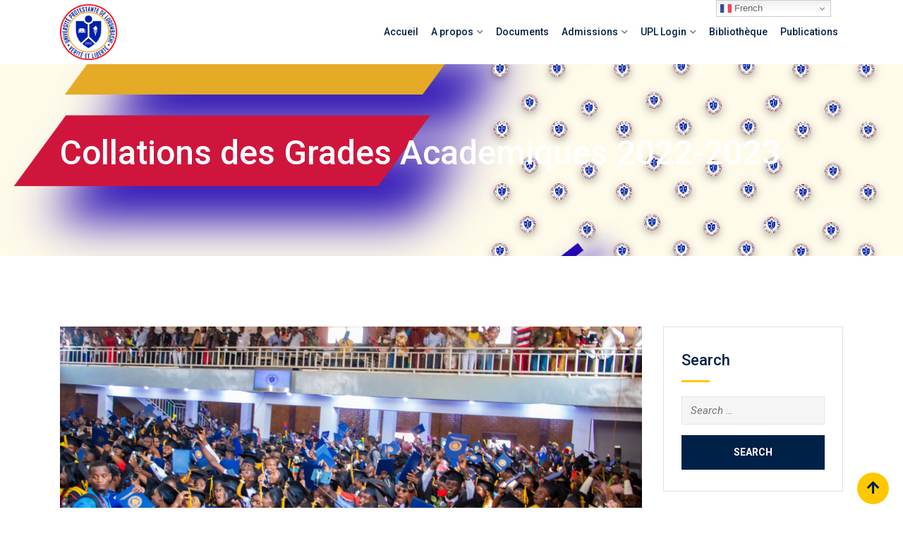

--- FILE ---
content_type: text/css
request_url: https://upl-univ.ac/wp-content/uploads/maxmegamenu/style.css?ver=38c640
body_size: 243
content:
@charset "UTF-8";

/** THIS FILE IS AUTOMATICALLY GENERATED - DO NOT MAKE MANUAL EDITS! **/
/** Custom CSS should be added to Mega Menu > Menu Themes > Custom Styling **/

.mega-menu-last-modified-1750069233 { content: 'Monday 16th June 2025 10:20:33 UTC'; }

.wp-block {}

--- FILE ---
content_type: text/css
request_url: https://upl-univ.ac/wp-content/themes/eikra/assets/css/style.css?ver=4.4.7
body_size: 20518
content:
/*-------------------------------------    
CSS INDEX
===================================
#. Defaults
#. Topbar Layout 1
#. Topbar Layout 3
#. Topbar Layout 4
#. Topbar Layout 5
#. Header Layout 1
    #. Header Logo
    #. Main Navigation
    #. Submenu
    #. 3rd Level Menu
    #. Multi Column Menu
    #. Mobile Multi Column Menu
    #. Header Icons
    #. Header Right Menu
    #. Sticky Header
    #. Transparent Header
#. Header Layout 2
#. Header Layout 3
#. Header Layout 4
#. Header Layout 5
#. Header Layout 6
#. Header Responsive
#. Footer - Preloader, Scroll to top, Copyright
#. Widgets - Sidebar and Footer Widgets
#. Custom Widgets
#. Banner
#. Buttons
#. Contents
#. Pagination
#. Comments
#. No Content
#. Error 404
#. Single Event
#. Single Instructor
#. Woocommerce: Widgets
#. Woocommerce: Owl Nav
#. Woocommerce: Top Bar
#. Woocommerce: Shop
#. Woocommerce: Shop List View
#. Woocommerce: Single Product
#. Woocommerce: Cart
#. Woocommerce: Checkout
#. Woocommerce: Order received
#. Woocommerce: My Account
#. Woocommerce: Login/Register
#. Woocommerce: Yith Wishlist
#. Plugin: Contact Form 7
#. Plugin: Flickr Badges Widget
#. Plugin: Meks Simple Flickr Widget
#. Plugin: Theme My Login
---------------------------------------*/
/*-------------------------------------
#. Defaults
---------------------------------------*/
.p0 {
    padding: 0;
}

.padding-left {
    padding-left: 0;
}

.padding-right {
    padding-right: 0;
}

.mt0 {
    margin-top: 0;
}

.mt10 {
    margin-top: 10px;
}

.mt20 {
    margin-top: 20px;
}

.mt30 {
    margin-top: 30px;
}

.mt40 {
    margin-top: 40px;
}

.mt50 {
    margin-top: 50px;
}

.mt60 {
    margin-top: 60px;
}

.mt70 {
    margin-top: 70px;
}

.mt80 {
    margin-top: 80px;
}

.mt90 {
    margin-top: 90px;
}

.mt100 {
    margin-top: 100px;
}

.mb0 {
    margin-bottom: 0;
}

.mb10 {
    margin-bottom: 10px;
}

.mb15 {
    margin-bottom: 15px;
}

.mb20 {
    margin-bottom: 20px;
}

.mb30 {
    margin-bottom: 30px;
}

.mb40 {
    margin-bottom: 40px;
}

.mb50 {
    margin-bottom: 50px;
}

.mb60 {
    margin-bottom: 60px;
}

.mb70 {
    margin-bottom: 70px;
}

.mb80 {
    margin-bottom: 80px;
}

.mb90 {
    margin-bottom: 90px;
}

.mb100 {
    margin-bottom: 100px;
}

@media (min-width: 1200px) {
    .header-style-9 .elementor-container,
    .header-style-9 .container:not(.site-footer-wrap .container) {
        max-width: 1410px !important;
        width: 97%;
    }

    .header-style-8 .elementor-container,
    .header-style-8 .container:not(.site-footer-wrap .container) {
        max-width: 1200px !important;
        width: 97%;
    }
}


button,
input[type="button"],
input[type="reset"],
input[type="submit"] {
    background-color: #002147;
    border: medium none;
    color: #fff;
    padding: 5px 20px;
}

button:hover,
input[type="button"]:hover,
input[type="reset"]:hover,
input[type="submit"]:hover,
input[type="button"]:active,
input[type="reset"]:active,
input[type="submit"]:active {
    background-color: #000;
}

input[type="text"],
input[type="email"],
input[type="url"],
input[type="password"],
input[type="search"],
input[type="number"],
input[type="tel"],
input[type="range"],
input[type="date"],
input[type="month"],
input[type="week"],
input[type="time"],
input[type="datetime"],
input[type="datetime-local"],
input[type="color"],
textarea {
    color: #666;
    border: 1px solid #ccc;
}

select {
    border: 1px solid #ccc;
}

input[type="text"]:focus,
input[type="email"]:focus,
input[type="url"]:focus,
input[type="password"]:focus,
input[type="search"]:focus,
input[type="number"]:focus,
input[type="tel"]:focus,
input[type="range"]:focus,
input[type="date"]:focus,
input[type="month"]:focus,
input[type="week"]:focus,
input[type="time"]:focus,
input[type="datetime"]:focus,
input[type="datetime-local"]:focus,
input[type="color"]:focus,
textarea:focus {
    color: #111;
}

textarea {
    width: 100%;
}

.infinite-scroll .posts-navigation,
.infinite-scroll.neverending .site-footer {
    display: none;
}

.infinity-end.neverending .site-footer {
    display: block;
}

.widget {
    margin: 0 0 1.5em;
}

.widget select {
    max-width: 100%;
}

.sticky {
    display: block;
}

.byline,
.updated:not(.published) {
    display: none;
}

.single .byline,
.group-blog .byline {
    display: inline;
}

.page-links {
    clear: both;
    padding: 20px 0;
}

.comment-content a {
    word-wrap: break-word;
}

.bypostauthor {
    display: block;
}

@media (min-width: 1200px) {
    .auto-clear > .col-lg-1:nth-child(12n+1) {
        clear: left;
    }

    .auto-clear > .col-lg-2:nth-child(6n+1) {
        clear: left;
    }

    .auto-clear > .col-lg-3:nth-child(4n+1) {
        clear: left;
    }

    .auto-clear > .col-lg-4:nth-child(3n+1) {
        clear: left;
    }

    .auto-clear > .col-lg-6:nth-child(odd) {
        clear: left;
    }
}

@media (min-width: 992px) and (max-width: 1199px) {
    .auto-clear > .col-md-1:nth-child(12n+1) {
        clear: left;
    }

    .auto-clear > .col-md-2:nth-child(6n+1) {
        clear: left;
    }

    .auto-clear > .col-md-3:nth-child(4n+1) {
        clear: left;
    }

    .auto-clear > .col-md-4:nth-child(3n+1) {
        clear: left;
    }

    .auto-clear > .col-md-6:nth-child(odd) {
        clear: left;
    }
}

@media (min-width: 768px) and (max-width: 991px) {
    .auto-clear > .col-sm-1:nth-child(12n+1) {
        clear: left;
    }

    .auto-clear > .col-sm-2:nth-child(6n+1) {
        clear: left;
    }

    .auto-clear > .col-sm-3:nth-child(4n+1) {
        clear: left;
    }

    .auto-clear > .col-sm-4:nth-child(3n+1) {
        clear: left;
    }

    .auto-clear > .col-sm-6:nth-child(odd) {
        clear: left;
    }
}

@media (max-width: 767px) {
    .auto-clear > .col-xs-1:nth-child(12n+1) {
        clear: left;
    }

    .auto-clear > .col-xs-2:nth-child(6n+1) {
        clear: left;
    }

    .auto-clear > .col-xs-3:nth-child(4n+1) {
        clear: left;
    }

    .auto-clear > .col-xs-4:nth-child(3n+1) {
        clear: left;
    }

    .auto-clear > .col-xs-6:nth-child(odd) {
        clear: left;
    }
}

.primary-color {
    color: #002147;
}

.secondery-color {
    color: #fdc800;
}

.primary-bgcolor {
    background-color: #002147;
}

.secondery-bgcolor {
    background-color: #fdc800;
}

#page {
    overflow: hidden !important;
}

.ls-bar-timer {
    background-color: #fdc800;
    border-bottom-color: #fdc800;
}

.wpb_layerslider_element {
    margin-bottom: 0;
}

.bar1::after {
    background-color: #fdc800;
    border-radius: 6px;
    content: "";
    display: block;
    height: 3px;
    margin-bottom: 20px;
    margin-top: 20px;
    width: 40px;
}

.bar2::after {
    background-color: #fdc800;
    border-radius: 6px;
    content: "";
    display: block;
    height: 3px;
    margin-bottom: 10px;
    margin-top: 10px;
    width: 40px;
}

.inside-slider {
    position: relative;
}

.inside-slider > div {
    position: absolute;
    z-index: 30;
    bottom: 0;
}

@media all and (max-width: 991px) {
    .inside-slider > div {
        position: relative;
    }
}

@media all and (max-width: 991px) {
    .inside-slider .vc_column_container {
        border-bottom: 1px solid transparent;
    }
}

.vc_row {
    overflow: visible !important;
}

.vc-column-overlap {
    margin-top: -80px;
    position: relative;
    z-index: 30;
}

@media all and (max-width: 767px) {
    .vc-column-overlap {
        margin-top: 0;
        margin-bottom: 40px;
    }
}

.vc-bgimg-top {
    background-position: center top;
    background-repeat: no-repeat;
    background-size: cover;
}

.vc-bgimg-bottom {
    background-position: center bottom;
    background-repeat: no-repeat;
    background-size: cover;
}

@media all and (max-width: 767px) {
    body .home7-custom-column-1 .vc_column-inner {
        margin-top: 35px !important;
        margin-bottom: 30px;
    }
}

@media all and (max-width: 767px) {
    body .home7-custom-row-1 {
        margin-top: -190px !important;
        padding-top: 70px !important;
    }
}

@media all and (max-width: 767px) {
    body .home7-custom-row-2 {
        margin-top: -120px;
        padding-top: 0 !important;
    }
}

@media all and (max-width: 767px) {
    body .home7-custom-row-3 {
        padding-top: 0 !important;
        margin-top: -60px;
    }
}

.list-style-1 {
    list-style-type: none;
    margin: 0;
    padding: 0;
}

.list-style-1 li {
    color: #002147;
    font-size: 18px;
    font-weight: 500;
    margin-bottom: 15px;
    padding-left: 30px;
    position: relative;
    line-height: 1.5;
}

.list-style-1 li:before {
    content: "\f14a";
    position: absolute;
    left: 0;
    top: 0;
    z-index: 1;
    color: #fdc800;
    font-family: "Font Awesome 5 Free";
    font-weight: 600;
}

.campus-tour-1 {
    padding-top: 150px;
    padding-bottom: 200px;
}

@media all and (max-width: 767px) {
    .campus-tour-1 {
        padding-top: 60px;
        padding-bottom: 90px;
    }
}

.course-search-banner {
    padding-top: 300px;
    padding-bottom: 300px;
}

@media all and (max-width: 991px) {
    .course-search-banner {
        padding-top: 100px;
        padding-bottom: 100px;
    }
}

.course-learn-banner {
    padding-top: 150px;
    padding-bottom: 200px;
}

@media all and (max-width: 991px) {
    .course-learn-banner {
        padding-top: 70px;
        padding-bottom: 130px;
    }
}

.hvr-bounce-to-right {
    display: inline-block;
    vertical-align: middle;
    -webkit-transform: perspective(1px) translateZ(0);
    transform: perspective(1px) translateZ(0);
    -webkit-box-shadow: 0 0 1px transparent;
    box-shadow: 0 0 1px transparent;
    position: relative;
    -webkit-transition-property: color;
    transition-property: color;
    -webkit-transition-duration: 0.5s;
    transition-duration: 0.5s;
}

.hvr-bounce-to-right:before {
    content: "";
    position: absolute;
    z-index: -1;
    top: 0;
    left: 0;
    right: 0;
    bottom: 0;
    background-color: #fdc800;
    -webkit-transform: scaleX(0);
    transform: scaleX(0);
    -webkit-transform-origin: 0 50%;
    transform-origin: 0 50%;
    -webkit-transition-property: -webkit-transform;
    transition-property: -webkit-transform;
    transition-property: transform;
    transition-property: transform, -webkit-transform;
    -webkit-transition-duration: 0.5s;
    transition-duration: 0.5s;
    -webkit-transition-timing-function: ease-out;
    transition-timing-function: ease-out;
}

.hvr-bounce-to-right:active,
.hvr-bounce-to-right:focus,
.hvr-bounce-to-right:hover {
    color: #fff;
}

.hvr-bounce-to-right:active:before,
.hvr-bounce-to-right:focus:before,
.hvr-bounce-to-right:hover:before {
    -webkit-transform: scaleX(1);
    transform: scaleX(1);
    -webkit-transition-timing-function: cubic-bezier(0.52, 1.64, 0.37, 0.66);
    transition-timing-function: cubic-bezier(0.52, 1.64, 0.37, 0.66);
}

.hvr-float-shadow {
    width: 100%;
    display: inline-block;
    vertical-align: middle;
    -webkit-transform: perspective(1px) translateZ(0);
    transform: perspective(1px) translateZ(0);
    -webkit-box-shadow: 0 0 1px transparent;
    box-shadow: 0 0 1px transparent;
    position: relative;
    -webkit-transition-duration: 0.3s;
    transition-duration: 0.3s;
    -webkit-transition-property: -webkit-transform;
    transition-property: -webkit-transform;
    transition-property: transform;
    transition-property: transform, -webkit-transform;
}

.hvr-float-shadow:before {
    pointer-events: none;
    position: absolute;
    z-index: -1;
    content: '';
    top: 100%;
    left: 5%;
    height: 10px;
    width: 90%;
    opacity: 0;
    background: radial-gradient(ellipse at center, rgba(0, 0, 0, 0.35) 0, transparent 80%);
    -webkit-transition-duration: 0.3s;
    transition-duration: 0.3s;
    -webkit-transition-property: opacity, -webkit-transform;
    transition-property: opacity, -webkit-transform;
    transition-property: transform, opacity;
    transition-property: transform, opacity, -webkit-transform;
}

.hvr-float-shadow:active {
    -webkit-transform: translateY(-5px);
    transform: translateY(-5px);
}

.hvr-float-shadow:active:before {
    opacity: 1;
    -webkit-transform: translateY(5px);
    transform: translateY(5px);
}

.hvr-float-shadow:focus {
    -webkit-transform: translateY(-5px);
    transform: translateY(-5px);
}

.hvr-float-shadow:focus:before {
    opacity: 1;
    -webkit-transform: translateY(5px);
    transform: translateY(5px);
}

.hvr-float-shadow:hover {
    -webkit-transform: translateY(-5px);
    transform: translateY(-5px);
}

.hvr-float-shadow:hover:before {
    opacity: 1;
    -webkit-transform: translateY(5px);
    transform: translateY(5px);
}

.hvr-bounce-to-bottom {
    display: inline-block;
    vertical-align: middle;
    -webkit-transform: perspective(1px) translateZ(0);
    transform: perspective(1px) translateZ(0);
    -webkit-box-shadow: 0 0 1px transparent;
    box-shadow: 0 0 1px transparent;
    position: relative;
    -webkit-transition-property: color;
    transition-property: color;
    -webkit-transition-duration: 0.5s;
    transition-duration: 0.5s;
}

.hvr-bounce-to-bottom:before {
    content: "";
    position: absolute;
    z-index: -1;
    top: 0;
    left: 0;
    right: 0;
    bottom: 0;
    background-color: #fdc800;
    -webkit-transform: scaleY(0);
    transform: scaleY(0);
    -webkit-transform-origin: 50% 0;
    transform-origin: 50% 0;
    -webkit-transition-property: -webkit-transform;
    transition-property: -webkit-transform;
    transition-property: transform;
    transition-property: transform, -webkit-transform;
    -webkit-transition-duration: 0.5s;
    transition-duration: 0.5s;
    -webkit-transition-timing-function: ease-out;
    transition-timing-function: ease-out;
}

.hvr-bounce-to-bottom:active {
    color: #fff;
}

.hvr-bounce-to-bottom:active:before {
    -webkit-transform: scaleY(1);
    transform: scaleY(1);
    -webkit-transition-timing-function: cubic-bezier(0.52, 1.64, 0.37, 0.66);
    transition-timing-function: cubic-bezier(0.52, 1.64, 0.37, 0.66);
}

.hvr-bounce-to-bottom:focus {
    color: #fff;
}

.hvr-bounce-to-bottom:focus:before {
    -webkit-transform: scaleY(1);
    transform: scaleY(1);
    -webkit-transition-timing-function: cubic-bezier(0.52, 1.64, 0.37, 0.66);
    transition-timing-function: cubic-bezier(0.52, 1.64, 0.37, 0.66);
}

.hvr-bounce-to-bottom:hover {
    color: #fff;
}

.hvr-bounce-to-bottom:hover:before {
    -webkit-transform: scaleY(1);
    transform: scaleY(1);
    -webkit-transition-timing-function: cubic-bezier(0.52, 1.64, 0.37, 0.66);
    transition-timing-function: cubic-bezier(0.52, 1.64, 0.37, 0.66);
}

/*-------------------------------------
#. Topbar Layout 1
---------------------------------------*/

#tophead {
    background-color: #002147;
    padding: 6px 0;
    color: #abb7c6;
    font-size: 15px;
}

#tophead a {
    color: #a6b1b7;
}

#tophead .tophead-contact {
    float: left;
}

@media all and (max-width: 767px) {
    #tophead .tophead-contact {
        text-align: center;
        float: none;
    }
}

#tophead .tophead-contact ul li {
    display: inline-block;
    margin-right: 10px;
}

#tophead .tophead-contact a:hover {
    text-decoration: underline;
}

#tophead .tophead-contact i[class^="fa"],
#tophead .tophead-address i[class^="fa"] {
    color: #002147;
    padding-right: 10px;
}

#tophead .tophead-right {
    float: right;
    display: flex;
    align-items: center;
}

#tophead .tophead-right a:hover {
    color: var(--rt-secondary-color);
}

#tophead .tophead-right a i.fa-user {
    font-size: 15px;
    margin-right: 5px;
    color: var(--rt-secondary-color);
}

@media all and (max-width: 767px) {
    #tophead .tophead-right {
        text-align: center;
        float: none;
    }
}

#tophead .tophead-social li {
    display: inline-block;
}

#tophead .tophead-social li a {
    color: #a6b1b7;
    padding-left: 10px;
}

#tophead .tophead-social li a:hover {
    color: #002147;
}

/* Transparent Topbar */
.trheader #tophead,
.trheader #tophead a {
    color: #efefef;
}

.trheader #tophead {
    background-color: transparent;
    border-bottom: 1px solid rgba(181, 181, 181, 0.1);
}

.trheader.has-topbar .entry-banner .container {
    padding-top: 34px;
}

/*-------------------------------------
#. Topbar Layout 3
---------------------------------------*/
.topbar-style-3 #tophead .tophead-contact,
.topbar-style-3 #tophead .tophead-right {
    float: none;
    display: table;
    height: 40px;
}

.topbar-style-3 #tophead .tophead-contact ul,
.topbar-style-3 #tophead .tophead-right ul {
    display: table-cell;
    vertical-align: middle;
}

@media all and (max-width: 767px) {

    .topbar-style-3 #tophead .tophead-contact,
    .topbar-style-3 #tophead .tophead-right {
        display: block;
        height: inherit;
    }

    .topbar-style-3 #tophead .tophead-contact ul,
    .topbar-style-3 #tophead .tophead-right ul {
        display: block;
    }
}

.topbar-style-3 #tophead .tophead-right {
    width: 100%;
    text-align: right;
}

@media all and (max-width: 767px) {
    .topbar-style-3 #tophead .tophead-right {
        text-align: center;
    }
}

.topbar-style-3 #tophead .topbar-logo {
    display: block;
    text-align: center;
}

@media all and (max-width: 767px) {
    .topbar-style-3 #tophead .topbar-logo {
        display: none;
    }
}

/*-------------------------------------
#. Topbar Layout 4
---------------------------------------*/
.topbar-style-4 #tophead {
    padding: 0;
}

.topbar-style-4 #tophead .tophead-contact {
    padding: 7px 0;
    font-size: 13px;
    line-height: 1.5;
}

.topbar-style-4 #tophead .tophead-contact .topbar-icon-seperator {
    font-size: 15px;
}

.topbar-style-4 #tophead .tophead-contact i[class^="fa"] {
    font-size: 14px;
}

#tophead a.topbar-btn {
    background-color: #fdc800;
    border: 2px solid #fdc800;
    color: #002147;
    display: inline-block;
    font-size: 12px;
    font-weight: 600;
    line-height: 1.5;
    padding: 8px 16px;
    text-align: center;
    -webkit-transition: all 0.5s ease-out 0s;
    transition: all 0.5s ease-out 0s;
}

#tophead a.topbar-btn:hover {
    color: #fff;
    background-color: transparent;
}


/*-------------------------------------
#. Topbar Layout 5
---------------------------------------*/
.topbar-style-5 #tophead .widget {
    margin: 0 5px;
    display: inline-block;
}

.topbar-style-5 #tophead .widget:first-child {
    margin-left: 0;
}

.topbar-style-5 #tophead .widget:last-child {
    margin-right: 0;
}

.topbar-style-5 #tophead .widget p {
    margin-bottom: 0;
}

.topbar-style-5 #tophead .widget ul li {
    display: inline;
    margin: 0 5px;
}

.topbar-style-5 #tophead .widget ul li:first-child {
    margin-left: 0;
}

.topbar-style-5 #tophead .widget ul li:last-child {
    margin-right: 0;
}

.topbar-style-5 #tophead .widget ul li i {
    color: #fdc800;
}

.topbar-style-5 #tophead .widget a:hover {
    text-decoration: underline;
}

.topbar-style-5 #tophead .tophead-left {
    float: left;
}

@media all and (max-width: 767px) {
    .topbar-style-5 #tophead .tophead-left {
        text-align: center;
        float: none;
    }
}

.topbar-style-5 #tophead .tophead-right {
    float: right;
}

@media all and (max-width: 767px) {
    .topbar-style-5 #tophead .tophead-right {
        text-align: center;
        float: none;
    }
}


/*-------------------------------------
#. Topbar Layout 6
---------------------------------------*/

.topbar-style-6 #tophead,
.topbar-style-7 #tophead {
    padding: 0;
    min-height: 50px;
    display: flex;
    align-items: center;
}

.topbar-style-6 #tophead .col-sm-12 {
    padding-left: 0;
    padding-right: 0;
}

.topbar-style-6 #tophead a.topbar-btn {
    margin-left: 20px;
    border: none;
    height: 50px;
    line-height: 52px;
    font-size: 14px;
    padding: 0 15px;
    color: #002147;
    font-weight: bold;
    text-transform: uppercase;
    background-color: var(--rt-secondary-color);
    position: relative;
    min-width: 160px;
}

.topbar-style-6 #tophead a.topbar-btn::before {
    content: "";
    position: absolute;
    top: 0;
    left: 0;
    right: 0;
    bottom: 0;
    border: 1px dashed #fff;
    transition: 0.3s ease-in-out;
    opacity: 0;
}

.topbar-style-6 #tophead a.topbar-btn:hover::before {
    margin: 4px;
    opacity: 1;
}

.topbar-style-6 #tophead a.topbar-btn i {
    margin-left: 8px;
}

.topbar-style-6 #tophead .row {
    align-items: center;
}

/*-------------------------------------
#. Topbar Layout 7
---------------------------------------*/

#tophead .header-social {
    margin-right: -8px;
}

#tophead .header-social li {
    display: inline-block;
}

#tophead .header-social li a {
    padding: 5px 7px;
    font-size: 14px;
}

#tophead .header-social li a:hover {
    color: var(--rt-secondary-color);
}

.topbar-style-7 #tophead .login-btn {
    position: relative;
}

.topbar-style-7 #tophead .tophead-contact ul li::after,
.topbar-style-7 #tophead .login-btn::after {
    content: "|";
    margin: 0 5px;
    color: #6c7d92;
    transform: scaleY(1.2);
    display: inline-block;
    line-height: 1;
}

.topbar-style-7 #tophead .tophead-contact ul li {
    margin-right: 0;
}

.topbar-style-7 #tophead .tophead-contact ul li::after {
    margin: 0 10px;
    transform: scaleY(1.2);
}

.topbar-style-7 #tophead .tophead-contact ul li:last-child::after {
    content: none;
}

@media (max-width: 1200px) {
    .topbar-style-7 #tophead {
        font-size: 14px;
    }
}

#tophead .tophead-contact i.fa-map {
    transform: scale(.8, 1.1);
}

#tophead .tophead-contact i.fa-phone,
#tophead .tophead-contact i.fa-phone-alt {
    font-size: 12px;
}


/*-------------------------------------
#. Header Layout 1
---------------------------------------*/
.site-header {
    -webkit-transition: all 0.4s ease-out;
    transition: all 0.4s ease-out;
}

@media (max-width: 1023px) {
    .site-header {
        display: none;
    }
}

/* Header Logo */
.site-branding {
    margin-right: 20px;
}

.site-header [class*='col'] .site-branding {
    margin-right: 0;
}

.site-branding a {
    display: table-cell;
    vertical-align: middle;
}

.site-branding a img {
    width: auto;
    max-height: 80px;
}

.header-style-2 .site-branding a img {
    max-height: 40px;
}

.header-style-3 .site-branding a img {
    max-height: 45px;
}

.header-style-4 .site-branding a img {
    max-height: 50px;
}

@media (max-width: 1250px) {
    .header-style-8 .site-branding a img {
        max-width: 127px;
        height: auto;
    }
}

.site-branding a.light-logo {
    display: none;
}

/*Text Logo */
.site-branding .site-text-logo {
    padding: 10px 0;
}
.site-branding .site-text-logo .title-tag {
    margin-bottom: 0;
}

.site-branding .site-text-logo a {
    display: inline-block;
}

.site-branding .site-text-logo .site-title {
    margin-bottom: 8px;
}

.header-style-5 .site-branding .site-text-logo {
    padding-left: 15px;
}

/* Main Navigation */
.site-header ul {
    list-style-type: none;
    margin: 0;
    padding: 0;
}

.site-header .main-navigation ul {
    text-align: right;
}

.site-header .main-navigation ul li {
    display: inline-block;
    position: relative;
}

.site-header .main-navigation ul li a {
    display: block;
    text-decoration: none;
    font-size: 16px;
    font-weight: 500;
    transition: all .4s ease-out;
    color: #000000;
    padding: 33px 13px;
}

.site-header .main-navigation nav > ul > li > a {
    transition: all .4s ease-out, padding 0s, font-size 0s;
}

@media (max-width: 1360px) {
    .site-header .main-navigation nav > ul > li > a {
        padding-left: 7px !important;
        padding-right: 7px !important;
        font-size: 14px;
    }
}

@media all and (max-width: 1199px) {
    .site-header .main-navigation ul li a {
        padding-left: 12px;
        padding-right: 12px;
    }
}

.site-header .main-navigation ul li a.active {
    color: #002147 !important;
}

.site-header .main-navigation ul.menu > li > a:hover {
    color: #002147;
}

.site-header .main-navigation ul.menu > li.current-menu-item > a,
.site-header .main-navigation ul.menu > li.current > a {
    color: #002147;
}

/* Submenu */
.site-header .main-navigation ul li ul {
    left: 0;
    opacity: 0;
    visibility: hidden;
    -webkit-transform: scaleY(0);
    transform: scaleY(0);
    position: absolute;
    top: 100%;
    -webkit-transform-origin: 0 0 0;
    transform-origin: 0 0 0;
    -webkit-transition: all 0.3s ease 0s;
    transition: all 0.3s ease 0s;
    z-index: 99 !important;
    width: 210px;
    text-align: left;
    -webkit-box-shadow: 0 0 5px rgba(0, 0, 0, 0.5);
    box-shadow: 0 0 5px rgba(0, 0, 0, 0.5);
}

.site-header .main-navigation ul li ul.sub-menu li.menu-item-has-children:after {
    color: #fff;
    content: "\f105";
    font-family: "Font Awesome 5 Free";
    font-weight: 600;
    font-size: 13px;
    position: absolute;
    right: 10px;
    top: 10px;
}

.site-header .main-navigation ul li ul li {
    display: block;
    border-bottom: 1px solid rgba(255, 255, 255, .2);
    border-left: none;
    -webkit-transition: all 0.3s ease 0s;
    transition: all 0.3s ease 0s;
    background-color: #002147;
}

.site-header .main-navigation ul li ul li:hover > a {
    color: #071041;
}

.site-header .main-navigation ul li ul li:last-child {
    border-bottom: none;
}

.site-header .main-navigation ul li ul li a {
    display: block;
    color: #d9dee4;
    text-transform: inherit;
    padding: 10px 15px !important;
    font-weight: 400;
    font-size: 14px;
}

.site-header .main-navigation ul > li:hover > ul {
    opacity: 1;
    visibility: visible;
    -webkit-transform: scaleY(1);
    transform: scaleY(1);
}

/* 3rd Level Menu */
.site-header .main-navigation ul li ul li ul {
    left: 210px;
    top: 0;
    width: 210px;
}

.site-header .main-navigation ul > li > ul > li:hover > ul {
    opacity: 1;
    visibility: visible;
    -webkit-transform: scaleY(1);
    transform: scaleY(1);
}

/* Multi Column Menu */
.site-header .main-navigation ul li.mega-menu:hover ul {
    opacity: 1;
    visibility: visible;
    -webkit-transform: scaleY(1);
    transform: scaleY(1);
}

.site-header .main-navigation ul li.mega-menu ul.sub-menu li {
    background-color: inherit;
}

.site-header .main-navigation ul li.mega-menu ul.sub-menu li a {
    color: #d9dee4;
}

.site-header .main-navigation ul li.mega-menu ul.sub-menu li.current-menu-item a,
.site-header .main-navigation ul.sub-menu li.current-menu-ancestor > a,
.site-header .main-navigation ul.sub-menu li.current-menu-item > a {
    color: var(--rt-secondary-color);
}

.site-header .main-navigation ul li.mega-menu ul.sub-menu li a::hover {
    background-color: #002147;
    color: #071041;
}

.site-header .main-navigation ul li.mega-menu > ul.sub-menu {
    background-color: #002147;
    padding: 5px 0;
    width: 460px;
}

.site-header .main-navigation ul li.mega-menu > ul.sub-menu > li {
    display: block;
    float: left;
    margin: 0 5px;
    width: 210px;
    border: none;
}

.site-header .main-navigation ul li.mega-menu > ul.sub-menu > li ul {
    position: relative;
    width: inherit;
    left: inherit;
    -webkit-box-shadow: none;
    box-shadow: none;
}

.site-header .main-navigation ul li.mega-menu > ul.sub-menu > li > a {
    font-weight: 600;
    margin-bottom: 1px;
}

.site-header .main-navigation ul li.mega-menu > ul.sub-menu li:after {
    content: '';
}

.site-header .main-navigation ul li.mega-menu.hide-header > ul.sub-menu > li > a {
    display: none;
}

/* Mobile Multi Column Menu */
.mean-container .mega-menu.hide-header > ul > li {
    border-top: none;
}

.mean-container .mega-menu.hide-header > ul > li > a {
    display: none;
}

.mean-container .mega-menu.hide-header > ul > li > ul {
    display: block !important;
}

/* Header Icons */
.cart-icon-area,
.header-icon-seperator,
.search-box-area,
.header-icon-area .additional-menu-area {
    padding-top: 32px;
    padding-bottom: 28px;
    color: #222222;
}

.header-icon-area .search-box-area,
.header-icon-area .header-icon-seperator,
.header-icon-area .cart-icon-area,
.header-icon-area .additional-menu-area {
    float: right;
}

.header-icon-area {
    float: right;
    padding-left: 25px;
    position: relative;
    font-size: 18px;
}

.header-icon-area .search-box .search-text {
    background: #f5f5f5;
    border: 1px solid var(--rt-secondary-color);
    color: #666666;
    height: 40px;
    right: 0;
    opacity: 0;
    visibility: hidden;
    position: absolute;
    top: 100%;
    width: 0;
    z-index: 99;
    -webkit-transition: all 0.3s ease 0s;
    transition: all 0.3s ease 0s;
    -webkit-box-shadow: none;
    box-shadow: none;
    padding: 0 27px 0 10px;
}

.header-icon-area .search-box .search-text.active {
    opacity: 1;
    visibility: visible;
    width: 220px;
}

.header-icon-area .search-box .search-close {
    font-size: 12px;
    line-height: 1;
    right: 1px;
    position: absolute;
    top: calc(100% + 2px);
    z-index: 100;
    opacity: 0;
    visibility: hidden;
    -webkit-transition: all 0.5s ease 0s;
    transition: all 0.5s ease 0s;
    padding: 13px 11px 13px 6px;
}

.search-box .search-text:focus,
.search-box .search-text:focus-visible {
    outline: none;
}

.header-icon-area .search-box .search-close.active {
    opacity: 1;
    visibility: visible;
}

.header-icon-area .search-box .search-button {
    font-size: 16px;
}

.header-icon-area .search-box .search-button i {
    color: #222222;
}

@media (max-width: 1199px) {
    .header-icon-area svg {
        width: 85%;
        min-width: 20px;
    }
}

.header-icon-area .header-icon-seperator {
    font-size: 20px;
    line-height: 24px;
    padding-left: 7px;
    padding-right: 8px;
}

@media all and (max-width: 991px) {
    .header-icon-area .header-icon-seperator {
        padding-left: 3px;
        padding-right: 3px;
    }
}

.header-icon-area .cart-icon-area {
    position: relative;
}

.header-icon-area .cart-icon-area > a {
    display: block;
    color: #222222;
    -webkit-transition: none;
    transition: none;
}

.header-icon-area .cart-icon-area .cart-icon-num {
    background-color: var(--rt-secondary-color);
    border-radius: 50%;
    color: var(--rt-primary-color);
    font-size: 12px;
    line-height: 18px;
    min-height: 19px;
    min-width: 19px;
    position: absolute;
    text-align: center;
    top: 27px;
    right: -10px;
    font-weight: 500;
}

.header-icon-area .cart-icon-area .cart-icon-products {
    font-size: 13px;
    line-height: 20px;
    background-color: #fff;
    position: absolute;
    right: 0;
    top: 100%;
    width: 270px;
    z-index: 99999;
    -webkit-box-shadow: 0 2px 5px rgba(0, 0, 0, 0.5);
    box-shadow: 0 2px 5px rgba(0, 0, 0, 0.5);
    opacity: 0;
    -webkit-transform: scaleY(0);
    transform: scaleY(0);
    -webkit-transform-origin: 0 0 0;
    transform-origin: 0 0 0;
    -webkit-transition: all 0.5s ease 0s;
    transition: all 0.5s ease 0s;
    visibility: hidden;
    text-align: left;
}

.header-icon-area .cart-icon-area .cart-icon-products .widgettitle {
    display: none;
}

.header-icon-area .cart-icon-area .cart-icon-products .widget_shopping_cart {
    padding: 10px 15px 0;
}

.header-icon-area .cart-icon-area:hover .cart-icon-products {
    opacity: 1;
    -webkit-transform: scaleY(1);
    transform: scaleY(1);
    visibility: visible;
}

.woocommerce .cart-icon-products .widget_shopping_cart .cart_list li,
.cart-icon-products .woocommerce.widget_shopping_cart .cart_list li,
.cart-icon-products .widget_shopping_cart .mini_cart_item {
    border-bottom: 1px solid #dddddd;
    padding-bottom: 10px;
    padding-top: 10px;
}

.cart-icon-products .widget_shopping_cart .mini_cart_item:last-child {
    border-bottom: none;
}

.cart-icon-products .widget_shopping_cart .mini_cart_item a {
    color: #666;
}

.cart-icon-products .widget_shopping_cart .mini_cart_item a:hover {
    color: #002147;
}

.woocommerce .cart-icon-products .widget_shopping_cart .cart_list li a.remove,
.cart-icon-products .woocommerce.widget_shopping_cart .cart_list li a.remove,
.cart-icon-products .widget_shopping_cart .mini_cart_item a.remove {
    line-height: 1;
    top: 12px;
}

.cart-icon-products .woocommerce.widget_shopping_cart ul.product_list_widget li img {
    width: 40px;
}

.additional-menu-area {
    margin-left: 25px;
}

@media all and (max-width: 991px) {
    .additional-menu-area {
        margin-left: 28px;
    }
}

.additional-menu-area a.side-menu-trigger {
    color: #222;
    cursor: pointer;
    font-size: 21px;
    line-height: 0;
}

.mobile-offscreen-menu .mean-bar .header-icon-area .fa-bars,
.additional-menu-area a.side-menu-trigger i {
    transform: scale(1.2, .85);
}

.mobile-offscreen-menu .mean-bar .header-icon-area .fa-bars {
    min-width: 25px;
    width: 25px;
}

.mobile-offscreen-menu .mean-bar .header-icon-area .fa-bars::before,
.additional-menu-area a.side-menu-trigger i::before {
    content: "| | |";
    display: block;
    transform: rotate(90deg);
    margin-top: 4px;
    transition: 0.3s ease-in-out;
    margin-right: 0;
    width: 35px;
}

.mobile-offscreen-menu .mean-bar .header-icon-area i.fa-bars:hover::before,
.additional-menu-area a.side-menu-trigger i:hover::before {
    transform: rotate(90deg) skewY(22deg);
    color: var(--rt-secondary-color);
}

.additional-menu-area a.side-menu-trigger:hover {
    color: #002147;
}

/* Header Right Menu */
.additional-menu-area .sidenav {
    height: 100%;
    right: -280px;
    width: 280px;
    position: fixed;
    z-index: 10002;
    top: 0;
    background-color: #222C32;
    overflow-x: hidden;
    -webkit-transition: all 0.5s ease-in-out;
    transition: all 0.5s ease-in-out;
    padding-top: 45px;
    -webkit-box-shadow: 0 0px 5px rgba(0, 0, 0, 0.8);
    box-shadow: 0 0px 5px rgba(0, 0, 0, 0.8);
}

.additional-menu-area .sidenav .closebtn {
    border: 1px solid #ffffff;
    border-radius: 50%;
    color: #fff;
    display: block;
    font-size: 17px;
    height: 24px;
    line-height: 18px;
    padding: 0;
    position: absolute;
    right: 15px;
    text-align: center;
    top: 25px;
    width: 25px;
}

.additional-menu-area .sidenav .closebtn:hover {
    opacity: 0.8;
}

.additional-menu-area .sidenav ul li {
    border-bottom: 1px solid #354248;
    margin-bottom: 0;
    line-height: 24px;
}

.additional-menu-area .sidenav ul li:last-child {
    border-bottom: none;
}

.additional-menu-area .sidenav ul li a {
    text-align: left;
    font-size: 14px;
    color: #d3d3d3;
    border: none;
    padding-left: 20px;
}

.additional-menu-area .sidenav ul li a:hover {
    color: #ffffff;
}

.additional-menu-area .sidenav ul li a::before {
    font-family: "Font Awesome 5 Free";
    font-weight: 600;
    content: "\f105";
    padding-right: 8px;
}

.additional-menu-area .sidenav ul li > ul > li {
    padding-left: 20px;
}

.additional-menu-area .sidenav ul li.menu-item-has-children > a:after {
    font-family: "Font Awesome 5 Free";
    font-weight: 600;
    content: "\f0d7";
    float: right;
    padding-right: 10px;
}

.additional-menu-area .sidenav ul li .sub-menu {
    display: none;
}

.additional-menu-area .sidenav a {
    padding: 7px 8px 7px 10px;
    text-decoration: none;
    color: #818181;
    display: block;
    -webkit-transition: all 0.5s ease-in-out;
    transition: all 0.5s ease-in-out;
}

.additional-menu-area .mega-menu.hide-header > ul > li {
    padding-left: 0;
}

.additional-menu-area .mega-menu.hide-header > ul > li > a {
    display: none;
}

.additional-menu-area .mega-menu.hide-header > ul > li > ul {
    display: block !important;
}

.additional-menu-area .rtin-ropen {
    right: 0 !important;
}

.admin-bar .additional-menu-area .sidenav {
    top: 25px;
}

/* Sticky Header */
@-webkit-keyframes headerSlideDown {
    0% {
        margin-top: -100px;
    }

    100% {
        margin-top: 0;
    }
}

@keyframes headerSlideDown {
    0% {
        margin-top: -100px;
    }

    100% {
        margin-top: 0;
    }
}

#sticky-header-wrapper {
    display: none;
    width: 100%;
    position: fixed;
    top: -300px;
    -webkit-transition: top 0.3s ease-out;
    transition: top 0.3s ease-out;
    z-index: 99990;
}

#sticky-header-wrapper .site-header {
    background-color: #ffffff;
    border-bottom: 2px solid #002147;
    position: static;
}

#sticky-header-wrapper .site-header .main-navigation ul li a {
    padding-top: 24px;
    padding-bottom: 23px;
}

#sticky-header-wrapper .cart-icon-area,
#sticky-header-wrapper .header-icon-seperator,
#sticky-header-wrapper .search-box-area,
#sticky-header-wrapper .additional-menu-area {
    padding-top: 21px;
    padding-bottom: 20px;
}

#sticky-header-wrapper .header-icon-area .cart-icon-area .cart-icon-num {
    top: 13px;
    right: -8px;
}

.stick #sticky-header-wrapper {
    top: 0 !important;
}

.admin-bar.stick #sticky-header-wrapper {
    top: 32px !important;
}

@media screen and (max-width: 782px) {
    .admin-bar.stick #sticky-header-wrapper {
        top: 46px !important;
    }
}

.mean-activated #sticky-header-wrapper {
    display: none !important;
}

/* Transparent Header */
.trheader #masthead {
    left: 0;
    position: absolute;
    right: 0;
    z-index: 99;
}

.trheader #masthead .site-branding a.dark-logo {
    display: none;
}

.trheader #masthead .site-branding a.light-logo {
    display: table-cell;
}

.trheader #masthead .main-navigation ul.menu > li > a {
    color: #fff;
}

.trheader #masthead .main-navigation ul.menu > li > a:hover {
    color: var(--rt-secondary-color) !important;
}

.trheader #masthead .search-box .search-button i,
.trheader #masthead .header-icon-seperator,
.trheader #masthead .header-icon-area .cart-icon-area > a,
.trheader #masthead .additional-menu-area a.side-menu-trigger {
    color: #fff;
}

.trheader .entry-banner {
    padding-top: 60px;
}

/* Meanmenu Sticky */
.mean-stick #meanmenu {
    width: 100%;
    position: fixed;
    top: 0;
    z-index: 9999;
}

.mean-stick.admin-bar .mean-container {
    top: 32px !important;
}

@media all and (max-width: 782px) {
    .mean-stick.admin-bar .mean-container {
        top: 46px !important;
    }
}

/* Meanmenu */
body .mean-container .mean-nav ul li.mean-append-area .rtin-append-inner {
    padding: 0.5em 5%;
}

body .mean-container .mean-nav ul li.mean-append-area .rtin-append-inner .search-form {
    display: -webkit-box;
    display: -ms-flexbox;
    display: flex;
}

body .mean-container .mean-nav ul li.mean-append-area .rtin-append-inner .search-form label {
    width: 100%;
}

body .mean-container .mean-nav ul li.mean-append-area .rtin-append-inner .search-form label,
body .mean-container .mean-nav ul li.mean-append-area .rtin-append-inner .search-form input {
    margin: 0;
}

body .mean-container .mean-nav ul li.mean-append-area .rtin-append-inner .search-form .search-field {
    height: 32px;
    padding: 0 10px;
    border-radius: 20px;
}

body .mean-container .mean-nav ul li.mean-append-area .rtin-append-inner .search-form .search-submit {
    padding: 0 20px;
    width: inherit;
    height: 30px;
    border-radius: 0 20px 20px 0;
    text-transform: none;
    line-height: 1;
}

body .mean-container .mean-nav ul li.mean-append-area .rtin-append-inner a.header-menu-btn {
    background-color: #fdc800;
    border: 2px solid #fdc800;
    color: #002147;
    display: inline-block;
    font-size: 12px;
    font-weight: 600;
    line-height: 1.5;
    text-align: center;
    -webkit-transition: all 0.5s ease-out 0s;
    transition: all 0.5s ease-out 0s;
}

body .mean-container .mean-nav ul li.mean-append-area .rtin-append-inner a.header-menu-btn:hover {
    opacity: 0.8;
}

@media all and (max-width: 991px) {
    .mean-container .mean-nav ul li li li a {
        padding: .5em 8%;
    }
}

@media all and (max-width: 580px) {
    .mean-container .mean-nav ul li li li a {
        padding: .5em 12%;
    }
}

/*-------------------------------------
#. Header Layout 2
---------------------------------------*/
.header-style-2 .site-header .main-navigation {
    float: left;
}

.header-style-2 .header-icon-area {
    float: right;
}

.header-style-2 .header-icon-area .cart-icon-area .cart-icon-num {
    top: 10px;
}

.header-style-2 .site-header .main-navigation ul.menu {
    text-align: left;
}

.header-style-2 .site-header .main-navigation ul.menu li a {
    padding: 20px 15px;
}

.header-style-2 .cart-icon-area,
.header-style-2 .header-icon-seperator,
.header-style-2 .search-box-area,
.header-style-2 .header-icon-area .additional-menu-area {
    padding-top: 18px;
    padding-bottom: 16px;
}

/*-------------------------------------
#. Header Layout 3
---------------------------------------*/
.header-style-3 .menu-sep {
    background-color: #d0d0d0;
    margin: 0 0 20px;
}

@media (min-width: 1024px) {
    .header-style-3 .site-branding,
    .header-style-3 .header-firstrow-right {
        display: table;
        height: 70px;
        width: 100%;
    }
}

.header-style-3 .header-firstrow-right-contents {
    text-align: right;
    display: table-cell;
    vertical-align: middle;
}

.header-style-3 .header-firstrow-right-contents ul {
    display: inline;
}

.header-style-3 .header-contact li {
    display: inline-block;
    margin-left: 25px;
}

.header-style-3 .header-contact li i {
    margin-right: 5px;
}

.header-style-3 .header-contact li a {
    color: #444444;
    font-size: 14px;
}

.header-style-3 .additional-menu-area {
    margin-left: 25px;
}

.header-style-3 .header-contact a:hover {
    text-decoration: underline;
}

.header-style-3 .header-contact .fa {
    color: #fff;
    padding-right: 10px;
    font-size: 14px;
}

.header-style-3 .header-social {
    padding-left: 40px;
}

.header-style-3 .header-social li {
    display: inline-block;
    list-style: outside none none;
}

.header-style-3 .header-social li a {
    color: #444444;
    padding-left: 10px;
}

.header-style-3 .header-social li a:hover {
    color: #002147;
}

.header-style-3 .site-header .main-navigation ul {
    text-align: left;
}

.header-style-3 .site-header .main-navigation ul li a {
    padding: 0 30px 20px 0;
}

.header-style-3 .cart-icon-area,
.header-style-3 .header-icon-seperator,
.header-style-3 .search-box-area,
.header-style-3 .header-icon-area .additional-menu-area {
    padding-bottom: 19px;
    padding-top: 0;
}

.header-style-3 .header-icon-area .cart-icon-area .cart-icon-num {
    top: -10px;
}

/* Transparent Header */
.header-style-3.trheader .menu-sep {
    background-color: rgba(181, 181, 181, 0.1);
}

.header-style-3.trheader .header-contact li a,
.header-style-3.trheader .header-social li a {
    color: #fff;
}

.header-style-3.trheader .header-social li a:hover {
    color: #002147;
}

.header-style-3.trheader .entry-banner {
    padding-top: 110px;
}

/*-------------------------------------
#. Header Layout 4
---------------------------------------*/
.header-style-4 .menu-sep {
    background-color: #d0d0d0;
    margin: 0 0 20px;
}

@media (min-width: 1024px) {
    .header-style-4 .site-branding,
    .header-style-4 .header-firstrow {
        display: table;
        height: 70px;
        width: 100%;
    }
}

.header-style-4 .site-branding,
.header-style-4 .site-branding a {
    text-align: center;
}

.header-style-4 .header-firstrow-contents {
    display: table-cell;
    vertical-align: middle;
}

.header-style-4 .header-contact li {
    display: inline-block;
    margin-right: 25px;
}

.header-style-4 .header-contact li i {
    margin-right: 5px;
}

.header-style-4 .header-contact li a {
    color: #444444;
    font-size: 14px;
}

.header-style-4 .header-contact a:hover {
    text-decoration: underline;
}

.header-style-4 .header-contact .fa {
    color: #fff;
    padding-right: 10px;
    font-size: 14px;
}

.header-style-4 .header-firstrow-contents-right {
    text-align: right;
}

.header-style-4 .header-firstrow-contents-right .header-social,
.header-style-4 .header-firstrow-contents-right .header-icon-area {
    display: inline-block;
    vertical-align: middle;
}

.header-style-4 .header-social li {
    display: inline-block;
    list-style-type: none;
}

.header-style-4 .header-social li a {
    color: #444444;
    padding-left: 10px;
}

.header-style-4 .header-social li a:hover {
    color: #002147;
}

.header-style-4 .cart-icon-area,
.header-style-4 .header-icon-seperator,
.header-style-4 .search-box-area,
.header-style-4 .header-icon-area .additional-menu-area {
    padding-bottom: 0;
    padding-top: 0;
}

.header-style-4 .header-icon-seperator {
    font-size: 14px;
    line-height: 27px;
}

.header-style-4 .site-header .search-box .search-text {
    top: 47px;
}

.header-style-4 .site-header .search-box .search-close {
    top: 46px;
}

.header-style-4 .header-icon-area {
    padding-left: 40px;
}

.header-style-4 .additional-menu-area a.side-menu-trigger {
    margin-left: 5px;
    font-size: 18px;
    transform: translateY(3px);
    display: inline-block;
}

.header-style-4 .header-icon-area .cart-icon-area .cart-icon-num {
    line-height: 14px;
    min-height: 18px;
    min-width: 17px;
    padding: 2px;
    right: -10px;
    top: -3px;
}

.header-style-4 .header-icon-area svg {
    transform: scale(.9);
}

.header-style-4 .additional-menu-area {
    margin-left: 20px;
}

.header-style-4 .site-header .main-navigation ul {
    text-align: center;
}

.header-style-4 .site-header .main-navigation ul.sub-menu {
    text-align: left;
}

.header-style-4 .site-header .main-navigation ul li a {
    padding-top: 0;
    padding-bottom: 20px;
}


/* Transparent Header */
.header-style-4.trheader .menu-sep {
    background-color: rgba(181, 181, 181, 0.1);
}

.header-style-4.trheader .header-contact li a,
.header-style-4.trheader .header-social li a {
    color: #fff;
}

.header-style-4.trheader .entry-banner {
    padding-top: 110px;
}

/*-------------------------------------
#. Header Layout 5
---------------------------------------*/

.header-style-5 .site-branding {
    float: left;
    display: flex;
    align-items: center;
}

@media (min-width: 1024px) {
    .header-style-5 .site-branding {
        min-height: 70px;
    }
}

.header-style-5 #sticky-header-wrapper .site-header .main-navigation ul li a {
    padding-bottom: 22px;
}

.header-style-5 #tophead .container {
    max-width: 100%;
}

.header-style-5 .site-branding a img {
    padding: 0 20px;
}

.header-style-5 .site-header .main-navigation {
    float: right;
}

.header-style-5 .site-header .main-navigation ul.menu {
    font-size: 0;
}

.header-style-5 .site-header .main-navigation ul.menu > li > a {
    border-left: 1px solid #d7d7d7;
    padding: 23px 17px;
}

@media all and (max-width: 991px) {
    .header-style-5 .site-header .main-navigation ul.menu > li > a {
        border-left: none;
    }
}

.header-style-5 .header-menu-btn {
    background-color: #002147;
    color: #ffffff;
    float: right;
    font-size: 15px;
    font-weight: 500;
    line-height: 24px;
    padding: 23px 17px;
}

@media all and (max-width: 991px) {
    .header-style-5 .header-menu-btn {
        display: none;
    }
}

.header-style-5 .header-menu-btn:hover {
    opacity: 0.8;
}

/* Transparent Header */
.header-style-5.trheader .header-menu-btn {
    color: #fff;
}

.header-style-5.trheader .site-header .main-navigation ul.menu > li > a {
    border-left: none;
}

/*-------------------------------------
#. Header Layout 6
---------------------------------------*/
.header-style-6 .site-header {
    background-color: #002147;
}

.header-style-6.topbar-style-4 #tophead {
    border-bottom: 1px solid #223a54;
}

.header-style-6 .site-header .main-navigation ul.menu > li > a:hover {
    color: var(--rt-secondary-color);
}

.header-style-6 .site-header .main-navigation nav > ul > li.menu-item-has-children > a::after {
    color: #fff;
}

.header-style-6 .masthead-container .site-branding a.dark-logo {
    display: none;
}

.header-style-6 .site-branding a.light-logo {
    display: table-cell;
}

.header-style-6 .site-header a.header-menu-btn {
    background-color: #fdc800;
    border: 2px solid #fdc800;
    color: #002147;
    display: inline-block;
    font-size: 12px;
    font-weight: 600;
    line-height: 1.5;
    margin: 26px 0;
    padding: 8px 16px;
    text-align: center;
    -webkit-transition: all 0.5s ease-out 0s;
    transition: all 0.5s ease-out 0s;
}

.header-style-6 .site-header a.header-menu-btn:hover {
    color: #fff;
    background-color: transparent;
}

.header-style-6.trheader .site-header {
    background-color: transparent;
}

.header-style-6 #sticky-header-wrapper .site-header a.header-menu-btn {
    margin: 18px 0;
    padding: 5px 15px;
}

/*-------------------------------------
#. Header Layout 7
---------------------------------------*/

.header-style-7 .masthead-container {
    padding-left: 15px;
    padding-right: 15px;
}

@media (min-width: 1200px) {
    .header-style-7 .masthead-container {
        width: 95%;
        margin: 0 auto;
    }

    .header-style-7 .site-header #tophead .container {
        max-width: 95%;
    }
}

.header-style-7 .masthead-container .header-firstrow {
    padding: 15px 0;
}

.header-style-7 .header-contact {
    float: left;
}

.header-style-7 .header-contact li {
    display: inline-block;
    margin-left: 25px;
}

.header-style-7 .header-contact li:first-child {
    margin-left: 0;
}

.header-style-7 .header-contact li a {
    color: #444444;
    font-size: 14px;
}

.header-style-7 .header-contact li i {
    margin-right: 5px;
}

.header-style-7 .header-contact a:hover {
    text-decoration: underline;
}

.header-style-7 .header-contact .fa {
    padding-right: 10px;
    font-size: 20px;
    line-height: 1;
}

.header-style-7 .header-social {
    float: right;
}

.header-style-7 .header-social li {
    display: inline-block;
    list-style: none;
}

.header-style-7 .header-social li a {
    color: #444444;
    margin-left: 15px;
}

.header-style-7 .header-social li a:hover {
    color: #002147;
}

.header-style-7 .menu-sep {
    background-color: #d0d0d0;
    margin: 0;
}

.header-style-7 a.header-menu-btn {
    float: right;
    display: block;
    background-color: #fdc800;
    color: #000;
    padding: 15px 40px 13px;
    font-size: 14px;
    line-height: 1;
    border-radius: 50px;
    font-weight: 700;
    margin: 25px 0 20px 19px;
    text-align: center;
}

.header-style-7 a.header-menu-btn:hover {
    color: #ffffff;
    background-color: var(--rt-primary-color);
}

@media (max-width: 1350px) {
    .header-style-7 a.header-menu-btn {
        padding: 15px 20px 13px;
        margin: 25px 0 20px 12px;
    }

    .header-style-7 a.header-menu-btn {
        display: none;
    }
}

/* Sticky header */
.header-style-7 #sticky-header-wrapper a.header-menu-btn {
    margin: 12px 0 12px 25px;
}

/* Transparent Header */
.header-style-7.trheader .menu-sep {
    background-color: rgba(181, 181, 181, 0.2);
}

.header-style-7.trheader .header-contact,
.header-style-7.trheader .header-contact li a,
.header-style-7.trheader .header-social li a {
    color: #ddd;
}

.header-style-7.trheader .header-social li a:hover {
    color: #fdc800;
}

.header-style-7.trheader .entry-banner {
    padding-top: 110px;
}

.header-style-7 .site-header .row .col-sm-10 {
    padding-left: 0;
}

@media (max-width: 1270px) {
    .header-style-7 a.header-menu-btn {
        padding-left: 20px;
        padding-right: 20px;
        margin-left: 15px;
    }

    .header-style-7 .site-header .header-icon-area {
        padding-left: 15px;
    }

    .header-style-7 .site-header .main-navigation nav > ul > li > a {
        padding-left: 7px;
        padding-right: 7px;
    }

    .header-style-7 #sticky-header-wrapper a.header-menu-btn {
        margin-left: 15px;
    }

    .additional-menu-area {
        margin-left: 20px;
    }
}

/*-------------------------------------
#. Header Layout 8
---------------------------------------*/

.header-style-8 .menu-contact-info {
    display: inline-flex;
    align-items: center;
    min-height: 90px;
    justify-content: center;
    margin-right: 15px;
    color: var(--rt-primary-color);
    position: relative;
}

@media (max-width: 1200px) {
    .header-style-8 .menu-contact-info {
        display: none;
    }
}

.header-style-8 .menu-contact-info::after {
    content: "|";
    position: relative;
    color: #dfdfdf;
    margin-left: 14px;
    transform: scaleY(1.3);
}

.header-style-8 .header-icon-area .cart-icon-area {
    margin-left: 10px;
}

.header-style-8 #sticky-header-wrapper .menu-contact-info {
    min-height: 70px;
}

.header-style-8 .site-menu-section {
    padding-left: 0;
}

.header-style-8 .header-icon-area .search-box-area {
    position: relative;
}

.header-style-8 .menu-contact-info .icon {
    margin-right: 10px;
}

.header-style-8 .menu-contact-info .icon i {
    width: 40px;
    height: 40px;
    border-radius: 50%;
    color: var(--rt-primary-color);
    display: inline-block;
    background-color: #e4e4e4;
    line-height: 40px;
    text-align: center;
    transition: 0.4s;
    position: relative;
    z-index: 1;
    font-size: 14px;
}

.header-style-8 .menu-contact-info .icon i:after {
    content: "";
    position: absolute;
    top: 50%;
    left: 50%;
    transform: translate(-50%, -50%);
    width: 95%;
    height: 95%;
    border-radius: 50%;
    border: 2px solid var(--rt-secondary-color);
    transition: 0.4s;
    opacity: 0;
    z-index: -1;
}

.header-style-8 .menu-contact-info:hover .icon i:after {
    width: 125%;
    height: 125%;
    opacity: 1;
}

.header-style-8 .menu-contact-info:hover .icon i {
    background-color: var(--rt-secondary-color);
}

.header-style-8 .menu-contact-info .info span {
    display: block;
    font-size: 13px;
    color: #686868;
    text-transform: uppercase;
    font-weight: 500;
    line-height: 1.6;
}

.header-style-8 .menu-contact-info .info a {
    font-weight: bold;
    transition: color 0.4s;
}

.header-style-8 .header-icon-area .header-icon-seperator {
    display: none;
}

.header-style-8 .site-header .main-navigation nav > ul > li > a {
    font-size: 17px;
    padding: 35px 11px;
    position: relative;
}

.site-header .main-navigation nav > ul > li > a {
    position: relative;
}

.site-header .main-navigation nav > ul > li > a:before {
    content: "";
    position: absolute;
    bottom: 0;
    left: 50%;
    height: 4px;
    width: 0;
    background-color: var(--rt-secondary-color);
    transition: 0.4s ease-in-out;
    transform: translateX(-50%);
}

.site-header .main-navigation nav > ul > li.current-menu-ancestor > a:before,
.site-header .main-navigation nav > ul > li > a:hover:before {
    width: 100%;
}

@media (min-width: 992px) and (max-width: 1199px) {
    .header-style-8 .site-header .main-navigation nav > ul > li > a {
        padding: 35px 7px;
        font-size: 14px;
    }

    .header-style-8 .menu-contact-info .info a {
        font-size: 14px;
    }
}

.header-style-8 .header-icon-area .search-box .search-text {
    top: calc(100% + 7px);
}

.header-style-8 .header-icon-area .cart-icon-area .cart-icon-products {
    top: calc(100% + 4px);
}


/*-------------------------------------
#. Header Layout 9
---------------------------------------*/

.header-style-9 .menu-flex-wrapper {
    justify-content: space-between;
    padding-left: 15px;
    padding-right: 15px;
}

.header-style-9 .header-icon-area {
    margin-left: auto;
    padding-left: 15px;
}

.header-style-9 .header-icon-area .search-box-area {
    margin-right: 0;
    display: none;
}

@media (max-width: 1350px) {
    .header-style-9 .header-icon-area .search-box-area {
        display: block;
    }
}

.header-style-9 .menu-flex-wrapper .site-logo-section {
    display: flex;
    align-items: center;
}

.header-style-9 .menu-flex-wrapper .site-menu-section {
    display: flex;
    align-items: center;
}

.header-style-9 .search-box.search-form form {
    position: relative;
}

@media (max-width: 1350px) {
    .header-style-9 .search-box.search-form {
        display: none;
    }
}

.header-style-9 .search-box.search-form {
    margin-right: 15px;
}

.header-style-9 .search-box.search-form form input[type=text] {
    background: #f2f2f2;
    padding: 0 11px;
    border-radius: 4px;
    min-width: 300px;
    height: 54px;
    margin-left: 15px;
    border: 1px solid #f2f2f2;
    transition: 0.4s;
}

@media (max-width: 1400px) {
    .header-style-9 .search-box.search-form form input[type=text] {
        min-width: 260px;
    }
}

.header-style-9 .search-box.search-form form input[type=text]:hover,
.header-style-9 .search-box.search-form form input[type=text]:focus {
    border-color: var(--rt-secondary-color);
}

.mean-stick.header-style-9 .search-box.search-form form input[type=text] {
    height: 44px;
}

.header-style-9 .search-box.search-form form button {
    color: var(--rt-secondary-color);
    background-color: transparent;
    border: none;
    padding: 0 15px;
    position: absolute;
    top: 0;
    right: 0;
    border-radius: 0 4px 4px 0;
    line-height: 54px;
    font-size: 18px;
    transition: 0.4s;
}

@media (min-width: 992px) {
    .header-style-9 .header-icon-area .cart-icon-area {
        margin-left: 15px;
    }

    .mean-stick.header-style-9 .header-icon-area .cart-icon-area {
        margin-left: 3px;
    }
}

.header-style-9 .search-box.search-form form button:hover {
    color: var(--rt-primary-color);
}

.header-style-9 .site-header .main-navigation nav > ul > li > a {
    font-weight: 500;
    color: #444444;
    text-transform: inherit;
    padding: 33px 13px 31px;
}

.header-style-9 .site-header .main-navigation nav > ul > li > a svg {
    margin-right: 7px;
    transform: translateY(-2px);
}

.header-style-9 .site-header .main-navigation nav > ul > li > a svg * {
    fill: #b6b6b6;
    transition: 0.4s ease-in-out;
}

@media (max-width: 1200px) {
    .header-style-9 .site-header .main-navigation nav > ul > li > a svg {
        display: none;
    }
}

.site-header .top-menu-category .main-navigation nav > ul > li::after {
    content: "|";
    color: #e3e3e3;
    margin-left: 5px;
    margin-right: 5px;
    position: absolute;
    top: 50%;
    transform: translateY(-48%) scaleY(1.5);
    right: -6px;
}

@media (min-width: 1200px) {
    .header-style-9 .header-icon-area .search-box .search-close {
        top: calc(100% + 2px);
    }
}

@media (max-width: 1499px) {
    .site-header .top-menu-category .main-navigation nav > ul > li {
        margin-right: 15px;
    }

    .site-header .top-menu-category .main-navigation nav > ul > li::after {
        right: -15px;
    }
}

.header-style-9 .site-header .main-navigation nav > ul > li > a:hover svg * {
    fill: var(--rt-secondary-color);
}

@media (max-width: 1499px) {
    .header-style-9 .site-header .main-navigation nav > ul > li > a {
        padding: 33px 8px;
    }
}

@media (min-width: 1024px) and (max-width: 1199px) {
    .header-style-9 .site-header .main-navigation nav > ul > li > a {
        padding: 33px 6px;
    }
}

.site-header .main-navigation nav > ul > li.menu-item-has-children > a::after {
    content: "\f078";
    font-family: "Font Awesome 5 Free";
    font-weight: 900;
    font-size: 10px;
    color: #7d7d7d;
    margin-left: 5px;
    display: inline-block;
    transition: 0.4s ease-in-out;
    transform: translateY(-1px);
}

.trheader .site-header .main-navigation nav > ul > li.menu-item-has-children > a::after {
    color: #ffffff;
}

.site-header .main-navigation nav > ul > li.menu-item-has-children > a:hover::after {
    color: var(--rt-secondary-color);
}

@media (min-width: 992px) {
    .site-header .main-navigation ul li ul.has-many-items {
        width: 650%;
        box-shadow: none;
    }

    .site-header .main-navigation ul li ul.has-many-items li {
        float: left;
        width: 200px;
    }
}


/*
# Mobile Menu / Offscreen menu
*/
.mobile-offscreen-menu .mean-bar {
    display: flex;
    position: relative;
    background: #fff;
    padding: 0 10px;
    justify-content: space-between;
    box-sizing: border-box;
    align-items: center;
    z-index: 9999;
    box-shadow: 0 5px 10px 0 rgb(87 101 128 / 12%);
    min-height: 65px;
    border-bottom: 2px solid var(--rt-secondary-color);
}

.mobile-offscreen-menu .mean-bar .header-icon-area ul {
    display: flex;
    align-items: center;
    margin: 0;
    padding: 0;
}

.mobile-offscreen-menu .mean-bar .header-icon-area ul li {
    list-style: none;
    margin-left: 10px;
}

.mobile-offscreen-menu .mean-bar .header-icon-area * {
    padding-top: 0;
    padding-bottom: 0;
}

.mobile-offscreen-menu .mean-bar .header-icon-area .cart-icon-area .cart-icon-products {
    top: calc(100% + 19px);
}

.mobile-offscreen-menu .mean-bar .header-icon-area .cart-icon-area {
    margin-right: 10px;
}

.mobile-offscreen-menu .mean-bar .header-icon-area .search-box .search-text {
    top: calc(100% + 20px);
    right: -15px;
}

@media (max-width: 450px) {
    .mobile-offscreen-menu .mean-bar .header-icon-area .search-box .search-text {
        right: -50px;
    }
}

.mobile-offscreen-menu .mean-bar .header-icon-area .search-box .search-close {
    line-height: inherit;
    right: -11px;
    top: calc(100% + 21px);
    padding: 5px 10px;
}

.mobile-offscreen-menu .mean-bar .header-icon-area .search-box {
    position: relative;
}

.mobile-offscreen-menu .mean-bar .mobile-logo img {
    padding: 0;
}

@media (max-width: 500px) {
    .mobile-offscreen-menu .mean-bar .mobile-logo img {
        max-height: 41px;
        width: auto;
    }
}

.mobile-offscreen-menu .header-icon-area .cart-icon-area .cart-icon-num {
    top: -5px;
    right: -5px;
}

@media (max-width: 1023px) {
    .mobile-offscreen-menu .mean-bar {
        padding: 12px 20px;
    }
}

.offscreen-navigation .children,
.offscreen-navigation .sub-menu {
    padding-left: 20px;
    padding-top: 8px;
    padding-bottom: 8px;
    display: none;
}

.offscreen-navigation li > a {
    display: block;
    position: relative;
    color: var(--rt-primary-color);
    font-size: 16px;
    font-weight: 500;
}

.offscreen-navigation li > a svg {
    display: none;
}

.offscreen-navigation .children li > a,
.offscreen-navigation .sub-menu li > a {
    font-size: 14px;
    font-weight: 500;
    color: var(--rt-primary-color);
    opacity: 0.9;
}

.offscreen-navigation .menu > li {
    padding-bottom: 8px;
}

.offscreen-navigation li.menu-item-has-children > a span.pointer,
.offscreen-navigation li.page_item_has_children > a span.pointer {
    padding: 5px 9px 5px 15px;
    display: inline-block;
    right: 0;
    position: absolute;
    transition: .1s;
}

.offscreen-navigation li.menu-item-has-children > a span.pointer:after,
.offscreen-navigation li.page_item_has_children > a span.pointer:after {
    content: '\f067';
    font-family: "Font Awesome 5 Free";
    font-weight: 900;
    font-size: 14px;
}

.offscreen-navigation li.current-menu-ancestor li.current-menu-item > a,
.offscreen-navigation li.current-menu-ancestor > a {
    color: var(--rt-primary-color);
}

.offscreen-navigation li.menu-item-has-children > a.opened span.pointer:after,
.offscreen-navigation li.page_item_has_children > a.opened span.pointer:after {
    content: '\f068';
}

@media only screen and (min-width: 1024px) {
    #mobile-menu-sticky-placeholder,
    #meanmenu {
        width: 0;
        height: 0;
        overflow: hidden;
        visibility: hidden;
        opacity: 0;
    }

}

@media only screen and (max-width: 1023px) {
    #rt-sticky-placeholder,
    #header-menu, #masthead-container {
        width: 0;
        height: 0;
        overflow: hidden;
        visibility: hidden;
        opacity: 0;
    }
}

.mean-bar .header-btn-new.mobile-btn {
    position: absolute;
    right: 12%;
    top: 8px;
}

.mean-bar .sidebarBtn {
    font-size: 20px;
    cursor: pointer;
    color: var(--rt-primary-color);
    transform: translateY(2px);
    display: inline-block;
}

.mean-bar .sidebarBtn:hover {
    color: var(--rt-secondary-color);
}

.trheader .mean-bar .sidebarBtn {
    color: #ffffff;
    padding: 5px;
}

.header-style-2 .rt-header-menu {
    background: transparent;
}

.rt-slide-nav {
    position: absolute;
    background: white;
    width: 100%;
    left: 0;
    display: none;
    padding: 20px 20px 15px;
    max-height: calc(100vh - 200px);
    overflow-y: auto;
    border-bottom: 1px solid #ddd;
    z-index: 999;
}

.rt-slide-nav ul {
    list-style-type: none;
    margin: 0;
}

body.slidemenuon {
    overflow: hidden;
}


/* Mobile Multi Column Menu */

.mean-container .mega-menu > ul > li {
    border-top: none;
}

.mean-container .mega-menu > ul > li > a {
    display: none;
}

.mean-container .mega-menu > ul > li > ul {
    display: block !important;
    padding: 0;
    margin: 0;
}

.not-top #meanmenu {
    width: 100%;
    position: fixed;
    top: 0;
    z-index: 9999;
}

/*End mobile menu*/

/*Search and Cart Icon style */

.header-icon-area svg path {
    transition: 0.4s;
    fill: var(--rt-primary-color);
}

.header-icon-area svg:hover path {
    fill: var(--rt-secondary-color);
}

.trheader .header-icon-area svg path {
    fill: #ffffff;
}

.mean-stick.trheader .header-icon-area svg path {
    fill: #222;
}

.trheader .header-icon-area svg:hover path {
    fill: var(--rt-secondary-color);
}

.header-style-8 .header-icon-area svg path {
    fill: #676767;
}

.header-style-8 .header-icon-area svg:hover path {
    fill: var(--rt-secondary-color);
}

/*End Header Layout 8*/


/*---------------------------------------------------------
#. Footer - Preloader, Scroll to top, Copyright
-----------------------------------------------------------*/
#preloader {
    background-color: #002147;
    background-repeat: no-repeat;
    background-position: center;
    background-attachment: fixed;
    height: 100%;
    left: 0;
    overflow: visible;
    position: fixed;
    top: 0;
    width: 100%;
    z-index: 9999999;
}

.scrollToTop {
    background-color: #fdc800;
    border-radius: 50%;
    bottom: 5px;
    color: #ffffff;
    display: block;
    font-size: 20px;
    height: 45px;
    line-height: 45px;
    position: fixed;
    right: 20px;
    text-align: center;
    text-decoration: none !important;
    -webkit-transition: all 0.5s cubic-bezier(0, 0, 0, 1) 0s;
    transition: all 0.5s cubic-bezier(0, 0, 0, 1) 0s;
    width: 45px;
    opacity: 1;
    z-index: 99999;
}

.scrollToTop i {
    color: var(--rt-primary-color);
}

.scrollToTop:hover {
    opacity: 0.9;
}

.footer-top-area {
    padding: 80px 0 50px;
}

.footer-bottom-area {
    background-color: #001a39;
    padding: 20px 0;
    color: #999999;
    font-style: 14px;
}

.footer-style-2 .footer-bottom-area {
    background-color: var(--rt-primary-color);
    padding-top: 5px;
    padding-bottom: 37px;
}

.footer-style-2 .footer-bottom-area .footer-bottom-inner {
    display: flex;
    align-items: center;
    justify-content: space-between;
}

.footer-style-2 .footer-bottom-area .footer-bottom-inner img {
    max-width: 320px;
    height: auto;
}

.footer-style-2 .footer-bottom-area .footer-copyright-text a {
    color: #909da4;
}

@media all and (max-width: 767px) {
    .footer-bottom-area {
        text-align: center;
    }

    .footer-style-2 .footer-bottom-area .footer-bottom-inner {
        flex-direction: column;
    }

    .footer-style-2 .footer-bottom-area .footer-bottom-inner .footer-logo {
        margin-bottom: 15px;
    }
}

.footer-bottom-area a:link,
.footer-bottom-area a:visited {
    color: #f5f5f5;
}

.footer-bottom-area a:hover {
    text-decoration: underline;
}

.footer-bottom-area ul.payment-icons {
    list-style-type: none;
    margin: 0;
    padding: 0;
    text-align: right;
    font-size: 0;
}

@media all and (max-width: 767px) {
    .footer-bottom-area ul.payment-icons {
        text-align: center;
        margin-top: 10px;
    }
}

.footer-bottom-area ul.payment-icons li {
    display: inline;
    padding-left: 4px;
}

.footer-bottom-area ul.payment-icons li:first-child {
    padding-left: 0;
}

/*---------------------------------------------
#. Widgets - Sidebar and Footer Widgets
-----------------------------------------------*/
.search-form label {
    margin-bottom: 15px;
    display: block;
}

.search-form input.search-field {
    background-color: #f5f5f5;
    border-color: #e5e5e5;
    border-radius: 0;
    -webkit-box-shadow: none;
    box-shadow: none;
    height: 40px;
    padding: 6px 12px;
    -webkit-transition: border-color 0.15s ease-in-out 0s, -webkit-box-shadow 0.15s ease-in-out 0s;
    transition: border-color 0.15s ease-in-out 0s, -webkit-box-shadow 0.15s ease-in-out 0s;
    transition: border-color 0.15s ease-in-out 0s, box-shadow 0.15s ease-in-out 0s;
    transition: border-color 0.15s ease-in-out 0s, box-shadow 0.15s ease-in-out 0s, -webkit-box-shadow 0.15s ease-in-out 0s;
    width: 100%;
}

.search-form input.search-field::-webkit-input-placeholder {
    font-style: italic;
}

.search-form input.search-field::-ms-input-placeholder {
    font-style: italic;
}

.search-form input.search-field::placeholder {
    font-style: italic;
}

.search-form input.search-submit {
    background-color: #002147;
    border: 2px solid #002147;
    color: #ffffff;
    display: inline-block;
    font-size: 14px;
    font-weight: 500;
    padding: 12px 0;
    text-align: center;
    text-transform: uppercase;
    -webkit-transition: all 0.5s ease-out 0s;
    transition: all 0.5s ease-out 0s;
    width: 200px;
    font-weight: 700;
}

.search-form input.search-submit:hover {
    background-color: #fff;
    color: #002147;
}

.widget_search .search-form {
    padding-top: 0;
}

.widget_search input.search-submit {
    width: 100%;
}

.widget select {
    padding: 8px 10px;
    width: 100%;
}

.widget > form {
    padding-top: 10px;
}

.widget > select {
    margin-top: 10px;
}

.widget ul {
    margin: 0;
    padding: 0;
    list-style-type: none;
}

.widget ul li a {
    color: #444444;
    display: inline;
    -webkit-transition: all 0.3s ease 0s;
    transition: all 0.3s ease 0s;
}

.widget ul li a:hover {
    color: #fdc800;
}

.widget_recent_entries ul li span {
    display: block;
}

.widget_text option {
    max-width: 240px;
}

.widget_calendar table th,
.widget_calendar table td {
    padding: 7px;
}

@media all and (max-width: 767px) {
    .sidebar-widget-area {
        margin-top: 40px;
    }
}

.sidebar-widget-area .widget {
    background: #ffffff none repeat scroll 0 0;
    border: 1px solid #e0e0e0;
    margin-bottom: 30px;
    padding: 30px 25px;
}

.sidebar-widget-area .widget h3 {
    color: #002147;
    font-size: 22px;
    font-weight: 500;
    margin-bottom: 20px;
    padding-bottom: 15px;
    position: relative;
    line-height: 33px;
}

.sidebar-widget-area .widget h3:after {
    background-color: #fdc800;
    bottom: 0;
    content: "";
    height: 3px;
    left: 0;
    position: absolute;
    width: 40px;
    z-index: 1;
}

.sidebar-widget-area ul li {
    border-bottom: 1px solid #e0e0e0;
    margin-bottom: 10px;
    padding-bottom: 10px;
}

.sidebar-widget-area ul li:last-child {
    border: none;
    margin-bottom: 0;
    padding-bottom: 0;
}

.sidebar-widget-area ul li ul.children,
.sidebar-widget-area ul li ul.sub-menu {
    border-top: 1px solid #e0e0e0;
    padding-left: 20px;
    padding-top: 10px;
    margin-top: 10px;
}

.sidebar-widget-area ul li ul.children li :last-child,
.sidebar-widget-area ul li ul.sub-menu li :last-child {
    margin-bottom: 0px;
    padding-bottom: 0px;
}

.sidebar-widget-area .widget_tag_cloud .tagcloud {
    padding-top: 10px;
}

.sidebar-widget-area .widget_tag_cloud a {
    color: #002147;
    background-color: #e1e1e1;
    display: inline-block;
    font-size: 14px !important;
    margin: 0 2px 4px 0;
    padding: 6px 19px;
    -webkit-transition: all 0.3s ease 0s;
    transition: all 0.3s ease 0s;
}

.sidebar-widget-area .widget_tag_cloud a:hover {
    background-color: #002147;
    color: #ffffff;
}

.sidebar-widget-area .widget_nav_menu ul li ul.children,
.sidebar-widget-area .widget_nav_menu ul li ul.sub-menu {
    padding-left: 10px;
}

.footer-style-2 .site-footer-wrap {
    font-size: 15px;
}

@media (min-width: 1200px) {
    .footer-top-area .widget.widget_rdtheme_info ul {
        padding-right: 30px;
    }
}

@media all and (max-width: 767px) {
    .footer-top-area .widget {
        margin-bottom: 45px;
    }
}

.footer-top-area .widgettitle {
    margin-bottom: 30px;
    font-weight: 400;
}

.footer-style-2 .footer-top-area .widgettitle {
    color: #ffffff;
    font-size: 22px;
    font-weight: 500;
    padding-bottom: 18px;
    position: relative;
    margin-bottom: 25px;
}

.footer-style-2 .footer-top-area .widgettitle::before {
    content: "";
    position: absolute;
    height: 4px;
    width: 30px;
    background-color: var(--rt-secondary-color);
    bottom: 0;
    left: 0;
}

.footer-top-area .search-form input.search-submit {
    background-color: #fff;
    color: #002147;
}

.footer-top-area a {
    text-decoration: underline;
}

.footer-top-area ul li {
    margin-bottom: 5px;
    padding-bottom: 5px;
    padding-left: 15px;
    position: relative;
}

.footer-top-area ul li:last-child {
    margin-bottom: 0;
    padding-bottom: 0;
}

.footer-top-area ul li ul.children,
.footer-top-area ul li ul.sub-menu {
    margin-top: 5px;
    padding-left: 15px;
    padding-top: 5px;
}

.footer-top-area ul li ul.children li :last-child,
.footer-top-area ul li ul.sub-menu li :last-child {
    margin-bottom: 0px;
    padding-bottom: 0px;
}

.footer-top-area ul li a {
    text-decoration: none;
}

.footer-top-area .widget_tag_cloud a {
    text-decoration: none;
}

.footer-style-1 .footer-top-area .widget_nav_menu ul.menu li {
    display: inline-block;
    vertical-align: top;
    width: 48%;
}

@media all and (min-width: 768px) and (max-width: 991px) {
    .footer-top-area .widget_nav_menu ul.menu li {
        width: 100%;
    }
}

.footer-style-2 .footer-top-area .widget_nav_menu ul.menu li {
    padding-left: 0;
    overflow: hidden;
}

.footer-top-area .widget_nav_menu ul.menu li:before {
    color: #fdc800;
    content: "\f105";
    font-family: "Font Awesome 5 Free";
    font-weight: 600;
    left: 0;
    position: absolute;
    top: 0;
}

.footer-top-area .widget_nav_menu ul.menu li:before,
.footer-style-2 .footer-top-area .widget_nav_menu ul.menu li {
    transition: 0.4s ease-in-out;
}

.footer-style-2 .footer-top-area .widget_nav_menu ul.menu li:before {
    left: -15px;
}

.footer-style-2 .footer-top-area .widget_nav_menu ul.menu li:hover:before {
    left: 0;
}

.footer-style-2 .footer-top-area .widget_nav_menu ul.menu li:hover {
    padding-left: 15px;
}

.footer-top-area .widget_nav_menu.has-children ul.menu li {
    width: 100%;
}

.footer-top-area .widget_nav_menu.has-children ul.menu li ul.children,
.footer-top-area .widget_nav_menu.has-children ul.menu li ul.sub-menu {
    padding-left: 3px;
}

/*---------------------------------------------
#. Footer Social
-----------------------------------------------*/

.footer-social-wrapper {
    background-color: var(--rt-primary-color);
    display: flex;
    align-items: center;
    justify-content: center;
    padding: 15px;
    position: relative;
}

.footer-social-wrapper::after {
    content: "";
    height: 1px;
    width: 100%;
    position: absolute;
    top: 50%;
    left: 0;
    background-color: #273a50;
}

.footer-social-wrapper .social-icon {
    z-index: 10;
    position: relative;
}

.footer-social-wrapper a {
    display: inline-flex;
    color: #fff !important;
    border: 1px solid #273a50;
    border-radius: 50%;
    width: 42px;
    height: 42px;
    align-items: center;
    justify-content: center;
    background-color: var(--rt-primary-color);
    margin: 0 3px;
}

.footer-social-wrapper a:hover {
    border-color: var(--rt-secondary-color);
    background-color: var(--rt-secondary-color);
    color: var(--rt-primary-color) !important;
}

/*---------------------------------------------
#. Custom Widgets
-----------------------------------------------*/
.widget.widget_rdtheme_about h3.widgettitle {
    margin-bottom: 16px;
    font-weight: 500;
}

.widget.widget_rdtheme_about img {
    height: 40px;
    width: auto;
    margin-right: 12px;
}

.widget.widget_rdtheme_about .rtin-des {
    margin-bottom: 30px;
}

.widget.widget_rdtheme_about ul li {
    display: inline-block;
    margin: 0 3px 4px 0;
    padding: 0;
}

.widget.widget_rdtheme_about ul li a {
    border: 1px solid rgba(255, 255, 255, 0.2);
    display: block;
    line-height: 27px;
    text-align: center;
    -webkit-transition: all 0.3s ease-out 0s;
    transition: all 0.3s ease-out 0s;
    width: 30px;
    color: #bdc4cd;
    font-size: 13px;
}

.widget.widget_rdtheme_about ul li a:hover {
    background-color: #fdc800;
    border-color: #fdc800;
    color: #002147;
}

.widget.widget_rdtheme_about ul li::before {
    content: none;
}

.widget.widget_rdtheme_info ul li {
    font-size: 16px;
    line-height: 1.5;
    margin-bottom: 10px;
    padding-left: 30px;
}

.footer-style-2 .widget.widget_rdtheme_info ul li {
    padding-left: 0;
    border-bottom: 1px solid #1d3c60;
    padding-bottom: 10px;
    margin-bottom: 17px;
}

.footer-style-2 .widget.widget_rdtheme_info ul li:last-child {
    border-bottom: none;
    padding-bottom: 0;
    margin-bottom: 0;
}

.footer-style-2 .widget.widget_rdtheme_info ul li .info-label {
    display: inline-block !important;
    font-size: 15px;
}

.widget.widget_rdtheme_info ul li:last-child {
    margin-bottom: 0;
}

.widget.widget_rdtheme_info ul li a {
    color: #bdc4cd;
}

.widget.widget_rdtheme_info ul li i {
    color: #fdc800;
    font-size: 14px;
    left: 0;
    line-height: 1;
    position: absolute;
    top: 5px;
    z-index: 1;
}

.footer-style-2 .widget.widget_rdtheme_info ul li i {
    position: static;
    display: inline-block;
    margin-right: 7px;
    color: #efeff0;
}

.footer-style-2 .widget.widget_rdtheme_info ul li i.fa-phone-alt {
    font-size: 13px;
}

.footer-style-2 .widget.widget_rdtheme_info ul li .info-item {
    padding-top: 5px;
}

.footer-style-2 .widget.widget_rdtheme_info ul li .info-item,
.footer-style-2 .widget.widget_rdtheme_info ul li .info-item a {
    color: #ffffff;
    font-size: 16px;
    font-weight: 500;
}

.footer-style-2 .widget.widget_rdtheme_info ul li .info-item a:hover {
    color: var(--rt-secondary-color);
}

/*-------------------------------------
#. Banner
---------------------------------------*/
.entry-banner .entry-banner-content {
    padding: 100px 0 110px;
}

.entry-banner .entry-banner-content h1 {
    color: #ffffff;
    font-size: 48px;
    font-weight: 500;
    margin-bottom: 10px;
    line-height: 1.1;
    word-wrap: break-word;
}

.breadcrumb-area .entry-breadcrumb {
    color: #ffffff;
}

.breadcrumb-area .entry-breadcrumb span {
    color: #ffffff;
    font-size: 14px;
    line-height: 1.2;
}

.breadcrumb-area .entry-breadcrumb span a {
    -webkit-transition: all 0.3s ease-in-out 0s;
    transition: all 0.3s ease-in-out 0s;
}

.breadcrumb-area .entry-breadcrumb span a:hover {
    color: #ffffff;
}

/*-------------------------------------
#. Buttons
---------------------------------------*/
body .rdtheme-button-1 {
    border: none;
    padding: 13px 30px;
    text-transform: uppercase;
    font-size: 14px;
    font-weight: 700;
    display: inline-block;
    -webkit-transition: all 0.3s ease-out;
    transition: all 0.3s ease-out;
    background-color: #ffffff;
}

body .rdtheme-button-1,
body .rdtheme-button-1:link {
    color: #002147;
}

body .rdtheme-button-1:hover {
    color: #ffffff;
    background-color: #002147;
}

body a.rdtheme-button-2,
body .rdtheme-button-2 {
    border: none;
    padding: 13px 40px;
    background-color: #002147;
    text-transform: uppercase;
    font-size: 14px;
    font-weight: 700;
    display: inline-block;
    -webkit-transition: all 0.3s ease-out;
    transition: all 0.3s ease-out;
}

body a.rdtheme-button-2,
body .rdtheme-button-2,
body a.rdtheme-button-2:link,
body .rdtheme-button-2:link {
    color: #ffffff;
}

body a.rdtheme-button-2:hover,
body .rdtheme-button-2:hover {
    color: #002147;
    background-color: #fdc800;
}

body a.rdtheme-button-3,
body .rdtheme-button-3 {
    border: none;
    padding: 8px 30px;
    background-color: #002147;
    text-transform: uppercase;
    font-size: 14px;
    font-weight: 700;
    display: inline-block;
    -webkit-transition: all 0.3s ease-out;
    transition: all 0.3s ease-out;
}

body a.rdtheme-button-3,
body .rdtheme-button-3,
body a.rdtheme-button-3:link,
body .rdtheme-button-3:link {
    color: #ffffff;
}

body a.rdtheme-button-3:hover,
body .rdtheme-button-3:hover {
    color: #002147;
    background-color: #fdc800;
}

/*-------------------------------------
#. Contents
---------------------------------------*/
.post-password-form input {
    height: 33px;
}

.entry-header ul {
    list-style-type: none;
    margin: 0;
    padding: 0;
}

.entry-header .entry-thumbnail-area {
    margin-bottom: 30px;
    position: relative;
}

.entry-header .entry-thumbnail-area .post-date {
    position: absolute;
    bottom: 0;
    left: 0;
    z-index: 1;
    min-width: 112px;
}

.entry-header .entry-thumbnail-area .post-date li {
    font-size: 20px;
    height: 60px;
    padding: 18px 5px;
    text-align: center;
}

@media all and (max-width: 767px) {
    .entry-header .entry-thumbnail-area .post-date li {
        font-size: 18px;
        height: 38px;
        padding-top: 6px;
    }
}

.entry-header .entry-thumbnail-area .post-date li:nth-child(odd) {
    background-color: #002147;
    color: #ffffff;
    font-weight: 700;
}

.entry-header .entry-thumbnail-area .post-date li:nth-child(even) {
    background-color: #fdc800;
    color: #212121;
    font-weight: 500;
}

.entry-header h2.entry-title {
    margin-bottom: 15px;
}

.entry-header h2.entry-title a {
    color: #002147;
    -webkit-transition: all 0.3s ease-in-out 0s;
    transition: all 0.3s ease-in-out 0s;
}

.entry-header h2.entry-title a:hover {
    color: #fdc800;
}

.entry-header .entry-meta ul li {
    display: inline-block;
    margin-right: 20px;
    color: #b1b1b1;
}

.entry-header .entry-meta ul li span {
    padding-right: 5px;
    color: #444444;
}

.entry-header .entry-meta ul li i {
    color: #fdc800;
    margin-right: 8px;
}

.entry-header .entry-meta ul li a {
    color: #b1b1b1;
}

.entry-header .entry-meta ul li a:hover {
    color: #002147;
}

.entry-content .readmore-btn {
    margin-top: 10px;
}

@media all and (max-width: 767px) {
    .entry-content .readmore-btn {
        padding: 10px 20px;
    }
}

.entry-footer {
    margin-top: 10px;
    margin-bottom: 60px;
}

.entry-footer .tags span {
    color: #222222;
    font-weight: 600;
    padding-right: 8px;
}

.entry-footer .tags a {
    color: #707070;
}

.entry-footer .tags a:hover {
    color: #002147;
}

.post-each {
    margin-bottom: 55px;
}

.post-each-2 {
    margin-bottom: 35px;
}

.post-each-2 .entry-header .entry-thumbnail-area {
    margin-bottom: 25px;
}

.post-each-2 .entry-header .entry-title {
    font-size: 22px;
    line-height: 1.5;
}

.post-each-2 .entry-header .entry-meta ul li {
    margin-right: 15px;
}

.post-each-2 .entry-header .post-date {
    min-width: 80px;
}

.post-each-2 .entry-header .post-date li {
    height: 50px;
    font-size: 18px;
    padding: 12px 5px;
}

.page-thumbnail {
    margin-bottom: 30px;
}

.sticky.post-each-blog {
    background-color: #f8f8f8;
    padding: 30px;
}

@media all and (max-width: 767px) {
    .sticky.post-each-blog {
        padding: 20px;
    }
}

/*-------------------------------------
#. Pagination
---------------------------------------*/
.pagination-area ul,
.learn-press-pagination ul {
    list-style-type: none;
    margin: 0;
    padding: 0;
    text-align: center;
    font-size: 0;
}

.pagination-area ul li,
.learn-press-pagination ul li {
    display: inline-block;
    margin-top: 10px;
    font-size: 15px;
    line-height: 22px;
}

.pagination-area ul li a,
.learn-press-pagination ul li a {
    background-color: #002147 !important;
    color: #ffffff;
    text-decoration: none;
    -webkit-transition: all 0.3s ease 0s;
    transition: all 0.3s ease 0s;
    padding: 10px 18px !important;
    margin: 0 3px;
    border: none !important;
    display: inline !important;
}

.pagination-area ul li span.current,
.learn-press-pagination ul li span.current {
    margin: 0 3px;
    padding: 10px 18px !important;
}

.pagination-area ul li span.dots,
.learn-press-pagination ul li span.dots {
    background-color: inherit !important;
    border: none !important;
    padding: 0 !important;
}

.pagination-area ul li.active a,
.learn-press-pagination ul li.active a,
.pagination-area ul li a:hover,
.learn-press-pagination ul li a:hover,
.pagination-area ul li span.current,
.learn-press-pagination ul li span.current,
.pagination-area ul li .current,
.learn-press-pagination ul li .current {
    background-color: #fdc800 !important;
    color: #ffffff;
}

/*-------------------------------------
#. Comments
---------------------------------------*/
.comments-area ul.comment-list,
.comments-area ul.children {
    list-style-type: none;
    margin: 0;
    padding: 0;
}

.comments-area ul.children {
    margin-left: 50px;
}

@media all and (max-width: 991px) {
    .comments-area ul.children {
        margin-left: 20px;
    }
}

@media all and (max-width: 480px) {
    .comments-area ul.children {
        margin-left: 10px;
    }
}

.comments-area .avatar-disabled .main-comments ul.children {
    margin-left: 50px;
}

@media all and (max-width: 991px) {
    .comments-area .avatar-disabled .main-comments ul.children {
        margin-left: 20px;
    }
}

@media all and (max-width: 480px) {
    .comments-area .avatar-disabled .main-comments ul.children {
        margin-left: 10px;
    }
}

.comments-area h3.comment-title {
    color: #002147;
    font-size: 22px;
    font-weight: 500;
    position: relative;
    margin-bottom: 0;
}

.comments-area h3.comment-title:after {
    background-color: #fdc800;
    border-radius: 6px;
    content: "";
    display: block;
    height: 3px;
    margin-top: 15px;
    margin-bottom: 5px;
    width: 40px;
}

.comments-area .main-comments {
    border-top: 1px solid #e3e3e3;
    padding-top: 20px;
}

.comments-area .main-comments:first-child {
    border-top: none;
    padding-top: 0px;
}

.comments-area .main-comments .children li {
    border-top: 1px solid #e3e3e3;
    padding-top: 20px;
}

.comments-area .main-comments .each-comment {
    padding: 15px 0;
}

.comments-area .main-comments .imgholder {
    margin-right: 20px;
    margin-bottom: 10px;
}

.comments-area .main-comments .comment-meta {
    font-size: 14px;
    margin-bottom: 8px;
}

.comments-area .main-comments .comment-meta .comment-author-name {
    padding-right: 4px;
    color: #002147;
    font-weight: 600;
}

.comments-area .main-comments .comment-meta .comment-author-name a {
    color: #002147;
    font-weight: 600;
}

.comments-area .main-comments .comment-meta .comment-author-name a:hover {
    text-decoration: underline;
}

.comments-area .main-comments .comment-meta .comment-time {
    color: #9d9d9d;
    margin-bottom: 15px;
}

.comments-area .main-comments .comments-body .comment-text {
    font-size: 14px;
}

.comments-area .main-comments .comments-body .comment-text p {
    margin-bottom: 10px;
}

.comments-area .main-comments .comments-body .comment-text .comment-awaiting-moderation {
    font-size: 16px;
    font-style: italic;
    font-weight: bold;
}

.comments-area .main-comments .reply-area {
    float: left;
    margin-bottom: 20px;
}

.comments-area .main-comments .reply-area a {
    background-color: #002147;
    color: #ffffff;
    font-size: 14px;
    padding: 3px 10px;
    -webkit-transition: all 0.3s ease-in-out;
    transition: all 0.3s ease-in-out;
}

.comments-area .main-comments .reply-area a:hover {
    background-color: #fdc800;
}

.comments-area .main-comments #respond {
    padding-top: 20px;
}

.comments-area .comments-closed {
    font-size: 16px;
    font-style: italic;
    font-weight: bold;
    padding-top: 20px;
}

.comments-area .comment-pagination {
    margin-top: 30px;
}

.comments-area .comment-pagination ul li {
    margin-right: 5px;
    margin-top: 0;
}

.comments-area .comment-pagination ul li a {
    font-size: 12px;
    padding: 10px;
}

.comments-area .reply-separator {
    margin-top: 40px;
}

#respond .comment-reply-title {
    font-size: 22px;
    line-height: 1.2;
    margin-bottom: 10px;
    color: #002147;
}

#respond .comment-reply-title:after {
    background-color: #fdc800;
    border-radius: 6px;
    content: "";
    display: block;
    height: 3px;
    margin-top: 15px;
    margin-bottom: 5px;
    width: 40px;
}

#respond .comment-notes,
#respond .logged-in-as,
#respond .form-group {
    margin-bottom: 20px;
}

#respond form input,
#respond form textarea {
    border: none;
    border-bottom: 1px solid #e5e5e5;
    border-right: 1px solid #e5e5e5;
    background-color: #f5f5f5;
    border-radius: 0;
}

#respond form input:focus,
#respond form textarea:focus {
    -webkit-box-shadow: none;
    box-shadow: none;
}

#respond form input {
    height: 45px;
}

#respond form .btn-send {
    height: inherit;
    background-color: #002147;
    border: none;
    color: #ffffff;
    font-size: 14px;
    line-height: 1.6;
    font-weight: 600;
    padding: 12px 30px;
    text-transform: uppercase;
    -webkit-transition: all 0.3s ease-in-out 0s;
    transition: all 0.3s ease-in-out 0s;
}

#respond form .btn-send:hover {
    background-color: #fdc800;
    color: #212121;
}

#respond #cancel-comment-reply-link {
    font-size: 12px;
}

/*-------------------------------------
#. No Content
---------------------------------------*/
.no-results h2.page-title {
    color: #000;
}

/*-------------------------------------
#. Search Result Page
---------------------------------------*/
.search .post-each .entry-content .readmore-btn {
    font-size: 12px;
    line-height: 1;
    margin-top: 0;
    padding: 13px 30px;
}

/*-------------------------------------
#. Error 404
---------------------------------------*/
.error-page-area .error-page {
    color: #ffffff;
    text-align: center;
}

.error-page-area .error-page h3 {
    color: #000000;
    font-weight: 500;
    margin-top: 45px;
    margin-bottom: 10px;
    font-size: 30px;
    line-height: 1.5;
}

.error-page-area .error-page p {
    color: #634e00;
    font-size: 18px;
    margin-bottom: 40px;
}

/*-------------------------------------
#. Single Event
---------------------------------------*/
.event-single .event-thumbnail-area {
    position: relative;
    margin-bottom: 20px;
}

.event-single .event-thumbnail-area #event-countdown {
    position: absolute;
    left: 0;
    top: 50%;
    -webkit-transform: translateY(-50%);
    transform: translateY(-50%);
    z-index: 1;
}

.event-single .event-thumbnail-area #event-countdown .event-countdown-each {
    padding: 15px 0;
    text-align: center;
    width: 80px;
}

.event-single .event-thumbnail-area #event-countdown .event-countdown-each .count-title {
    color: #ffffff;
    margin-bottom: 0;
    line-height: 1;
    font-size: 18px;
    font-weight: 700;
}

.event-single .event-thumbnail-area #event-countdown .event-countdown-each:nth-child(odd) {
    background-color: #002147;
}

.event-single .event-thumbnail-area #event-countdown .event-countdown-each:nth-child(odd) .count-subtitle {
    color: #a0a5ac;
}

.event-single .event-thumbnail-area #event-countdown .event-countdown-each:nth-child(even) {
    background-color: #fdc800;
}

.event-single .event-thumbnail-area #event-countdown .event-countdown-each:nth-child(even) .count-subtitle {
    color: #856900;
}

@media all and (max-width: 767px) {
    .event-single .event-thumbnail-area #event-countdown .event-countdown-each {
        display: inline-block;
    }
}

@media all and (max-width: 767px) {
    .event-single .event-thumbnail-area #event-countdown {
        position: relative;
        -webkit-transform: inherit;
        transform: inherit;
    }
}

@media all and (max-width: 767px) {
    .event-single .event-thumbnail-area {
        margin-bottom: 30px;
    }
}

.event-single .event-meta {
    margin: 0 0 30px;
    padding: 0;
    list-style-type: none;
}

.event-single .event-meta li {
    display: inline-block;
    line-height: 1.4;
    margin-right: 30px;
    font-size: 18px;
    color: #002147;
}

.event-single .event-meta li i {
    font-size: 20px;
    margin-right: 15px;
    color: #fdc800;
}

.event-single .event-meta li:last-child {
    margin-right: 0;
}

.event-single .event-contents {
    margin-bottom: 45px;
}

.event-single .event-info {
    margin-bottom: 30px;
}

.event-single .event-info ul {
    list-style-type: none;
    margin: 0;
    padding: 0;
}

.event-single .event-info ul li {
    font-size: 15px;
    margin-bottom: 5px;
}

.event-single .event-info ul li span {
    color: #222222;
    font-weight: bold;
    margin-right: 15px;
}

.event-single .event-info ul li span i {
    color: #002147;
    width: 30px;
}

.event-single .event-social {
    margin-top: 45px;
}

.event-single .event-social ul {
    list-style-type: none;
    margin: 0;
    padding: 0;
    font-size: 0;
}

.event-single .event-social ul li {
    border: none;
    display: inline-block;
    margin-right: 5px;
    margin-bottom: 5px;
}

.event-single .event-social ul li a {
    background-color: #002147;
    display: inline-block;
    line-height: 1;
    text-align: center;
    -webkit-transition: all 0.5s ease-out 0s;
    transition: all 0.5s ease-out 0s;
    width: 40px;
    font-size: 18px;
    padding: 10px 0;
    color: #fff;
}

.event-single .event-social ul li a:hover {
    background-color: #fdc800;
}

.event-single .event-info h3,
.event-single .event-social h3 {
    color: #002147;
    font-size: 26px;
    line-height: 1.3;
    margin-bottom: 20px;
}

.event-single .event-map iframe {
    height: 300px;
    width: 100%;
    border: none;
}

/*-------------------------------------
#. Single Instructor
---------------------------------------*/
.instructor-single .rtin-image {
    margin-bottom: 30px;
}

.instructor-single .rtin-content .rtin-heading {
    margin-bottom: 20px;
}

.instructor-single .rtin-content .rtin-heading h2 {
    color: #111111;
    font-size: 30px;
    margin-bottom: 5px;
    line-height: 1.3;
}

.instructor-single .rtin-content .rtin-heading .rtin-designation {
    font-size: 14px;
}

.instructor-single .rtin-content ul.rtin-social {
    list-style-type: none;
    margin: 0;
    padding: 15px 0 5px;
}

.instructor-single .rtin-content ul.rtin-social li {
    display: inline-block;
}

.instructor-single .rtin-content ul.rtin-social li a {
    border: 1px solid #d6d6d6;
    display: block;
    height: 35px;
    line-height: 31px;
    margin-right: 5px;
    text-align: center;
    width: 35px;
}

.instructor-single .rtin-content ul.rtin-social li a:hover {
    background-color: #002147;
    border-color: #002147;
    color: #ffffff;
}

/*-------------------------------------
#. Woocommerce: Widgets
---------------------------------------*/
.woocommerce .widget_shopping_cart .cart_list li a.remove,
.woocommerce .widget_shopping_cart .cart_list li a.remove {
    top: 14px;
}

.woocommerce .widget_shopping_cart li.mini_cart_item,
.woocommerce .widget_shopping_cart li.mini_cart_item {
    padding-bottom: 12px;
    padding-top: 12px;
}

.woocommerce.widget_product_search .search-field {
    background-color: #f5f5f5;
    border: medium none;
    border-radius: 0;
    -webkit-box-shadow: none;
    box-shadow: none;
    height: 40px;
    padding: 6px 12px;
    width: 100%;
}

.woocommerce.widget_product_search input[type="submit"] {
    display: block;
    line-height: 1;
    margin-top: 11px;
    padding: 10px 25px;
}

.woocommerce .widget_price_filter .price_slider_wrapper,
.woocommerce .widget_price_filter .price_slider_amount {
    margin-top: 10px;
}

.woocommerce .widget_price_filter .ui-slider .ui-slider-range,
.woocommerce .widget_price_filter .ui-slider .ui-slider-handle {
    background-color: #002147;
}

.woocommerce .widget_price_filter .price_slider_wrapper .ui-widget-content {
    background-color: #eaeaea;
}

.woocommerce ul.product_list_widget li {
    padding: 10px 0;
}

.woocommerce ul.product_list_widget li img {
    width: 60px;
}

.woocommerce .widget_shopping_cart_content .buttons a {
    text-align: center;
    width: 47%;
    max-width: 170px;
}

.woocommerce .widget_shopping_cart_content .buttons a.checkout {
    margin-right: 0;
}

.woocommerce .widget_layered_nav ul li a,
.woocommerce .widget_layered_nav ul li span {
    padding: 10px 0;
}

/*-------------------------------------
#. Woocommerce: Owl Nav
---------------------------------------*/
.rt-woo-nav.no-nav .owl-custom-nav {
    display: none;
}

.rt-woo-nav .section-title {
    margin-bottom: 20px;
}

.rt-woo-nav .owl-custom-nav-title {
    color: #222222;
    float: left;
    font-size: 24px;
    padding-bottom: 12px;
    position: relative;
    margin-bottom: 10px;
}

.rt-woo-nav .owl-custom-nav-title::after {
    background-color: #002147;
    bottom: 0;
    content: "";
    height: 4px;
    left: 0;
    position: absolute;
    width: 50px;
}

.rt-woo-nav .owl-custom-nav {
    float: right;
    margin-bottom: 10px;
    margin-top: 2px;
    padding-left: 30px;
}

.rt-woo-nav .owl-custom-nav .owl-prev,
.rt-woo-nav .owl-custom-nav .owl-next {
    background-color: #eeeeee;
    border-radius: 3px;
    color: #222222;
    cursor: pointer;
    display: inline-block;
    font-size: 14px;
    height: 30px;
    line-height: 32px;
    opacity: 1;
    text-align: center;
    width: 30px;
    -webkit-transition: all 0.5s ease-in-out 0s;
    transition: all 0.5s ease-in-out 0s;
}

.rt-woo-nav .owl-custom-nav .owl-next {
    margin-left: 8px;
}

.rt-woo-nav .owl-custom-nav .owl-prev:hover,
.rt-woo-nav .owl-custom-nav .owl-next:hover {
    background-color: #002147;
    color: #ffffff;
}

.rt-woo-nav .owl-custom-nav i {
    font-size: 20px;
    font-weight: 400;
    line-height: 28px;
}

.rt-woo-nav .owl-custom-nav-bar {
    border-color: #e8e8e8;
    border-style: solid;
    border-width: 1px 0;
    float: right;
    margin-top: 16px;
}

/*-------------------------------------
#. Woocommerce: Top Bar
---------------------------------------*/
.woo-shop-top,
.woocommerce .woo-shop-top {
    border: 1px solid #e7e7e7;
    overflow: hidden;
    padding: 20px;
    margin-bottom: 30px;
}

@media all and (max-width: 991px) {

    .woo-shop-top,
    .woocommerce .woo-shop-top {
        padding: 10px 0 15px;
    }
}

.woo-shop-top .view-mode,
.woocommerce .woo-shop-top .view-mode {
    margin-right: 5px;
    padding: 5px 0;
}

.woo-shop-top .view-mode ul li,
.woocommerce .woo-shop-top .view-mode ul li {
    display: inline-block;
    margin-right: 5px;
}

.woo-shop-top .view-mode ul li a,
.woocommerce .woo-shop-top .view-mode ul li a {
    color: #444;
}

.woo-shop-top ul,
.woocommerce .woo-shop-top ul {
    margin: 0;
    padding: 0;
}

.woo-shop-top .limit-show,
.woocommerce .woo-shop-top .limit-show {
    text-align: right;
}

.woo-shop-top .limit-show > div,
.woocommerce .woo-shop-top .limit-show > div {
    font-weight: 400;
    display: inline-block;
}

.woo-shop-top .sort-list,
.woocommerce .woo-shop-top .sort-list {
    text-align: right;
}

.woo-shop-top .sort-list select,
.woocommerce .woo-shop-top .sort-list select {
    background: #f5f5f5;
    border: 1px solid #e7e7e7;
    padding: 6px 18px;
}

@media all and (max-width: 991px) {

    .woo-shop-top .sort-list select,
    .woocommerce .woo-shop-top .sort-list select {
        margin-top: 5px;
        width: 100%;
    }
}

.woo-shop-top .woocommerce-ordering,
.woocommerce .woo-shop-top .woocommerce-ordering,
.woo-shop-top .woocommerce-result-count,
.woocommerce .woo-shop-top .woocommerce-result-count {
    margin-bottom: 0;
}

.woo-shop-top .woocommerce-ordering,
.woocommerce .woo-shop-top .woocommerce-ordering {
    float: none;
}

.woo-shop-top .woocommerce-result-count,
.woocommerce .woo-shop-top .woocommerce-result-count {
    line-height: 28px;
}

@media all and (max-width: 991px) {

    .woo-shop-top .woocommerce-result-count,
    .woocommerce .woo-shop-top .woocommerce-result-count {
        line-height: 1.1;
        padding-top: 7px;
    }
}

.product-grid-view .view-mode ul li.grid-view-nav a,
.product-list-view .view-mode ul li.list-view-nav a {
    color: #002147;
}

/*-------------------------------------
#. Woocommerce: Shop
---------------------------------------*/
.product-info-area {
    text-align: center;
}

.woocommerce ul.products li.product {
    margin: 0 1% 40px 0;
    overflow: hidden;
}

.woocommerce ul.products li.product h3 {
    margin: 20px 0 12px;
    padding: 0;
}

@media all and (max-width: 767px) {
    .woocommerce ul.products li.product h3 {
        margin: 15px 0 9px;
    }
}

.woocommerce ul.products li.product h3 a {
    font-size: 20px;
}

.woocommerce ul.products li.product h3 a:hover {
    color: #002147;
}

.woocommerce ul.products li.product .star-rating {
    margin-left: auto;
    margin-right: auto;
    font-size: 13px;
}

@media all and (max-width: 480px) {
    .woocommerce ul.products li.product .star-rating {
        display: inline-block;
    }
}

.woocommerce ul.products li.product .price {
    color: #002147;
    font-size: inherit;
    font-weight: 600;
    margin-bottom: 0;
}

.woocommerce ul.products li.product .price del {
    display: inline;
}

.woocommerce ul.products li.product .button {
    margin-top: 10px;
    padding: 10px 15px;
}

.woocommerce ul.products li.product .onsale {
    margin: 0;
}

.woocommerce.has-sidebar ul.products li.product {
    width: 32%;
}

.woocommerce.no-sidebar ul.products li.product {
    width: 24%;
}

.woocommerce.no-sidebar ul.products li.product .product-thumb-area img {
    width: 100%;
}

@media all and (max-width: 767px) {
    .woocommerce.product-grid-view ul.products {
        margin-left: auto;
        margin-right: auto;
        max-width: 565px;
    }
}

@media all and (max-width: 991px) {
    .woocommerce.product-grid-view ul.products li.product.first {
        clear: none;
    }
}

@media all and (max-width: 991px) {
    .woocommerce.has-sidebar.product-grid-view ul.products li.product {
        width: 49%;
    }
}

@media all and (max-width: 480px) {
    .woocommerce.has-sidebar.product-grid-view ul.products li.product {
        float: none;
        margin: 0 auto 40px;
        max-width: 280px;
        width: 100%;
    }
}

@media all and (max-width: 991px) {
    .woocommerce.has-sidebar.product-grid-view ul.products li.product:nth-child(2n+1) {
        clear: both;
    }
}

@media all and (max-width: 991px) {
    .woocommerce.no-sidebar.product-grid-view ul.products li.product {
        width: 32.3%;
    }
}

@media all and (max-width: 767px) {
    .woocommerce.no-sidebar.product-grid-view ul.products li.product {
        width: 49%;
    }
}

@media all and (max-width: 480px) {
    .woocommerce.no-sidebar.product-grid-view ul.products li.product {
        float: none;
        margin: 0 auto 40px;
        max-width: 280px;
        width: 100%;
    }
}

@media all and (max-width: 991px) {
    .woocommerce.no-sidebar.product-grid-view ul.products li.product:nth-child(3n+1) {
        clear: both;
    }
}

@media all and (max-width: 480px) {

    .woocommerce.has-sidebar ul.products li.product,
    .woocommerce.no-sidebar ul.products li.product,
    .woocommerce ul.products li.product {
        width: 100%;
        text-align: center;
    }
}

.woocommerce .star-rating {
    color: #f7c51d;
}

.woocommerce .products .star-rating {
    margin: 0 0 8px;
}

.woocommerce ul.products li.product .onsale,
.woocommerce span.onsale {
    background-color: #002147;
    padding: 0;
}

.woocommerce a.added_to_cart {
    background-color: #002147;
    color: #ffffff;
    cursor: pointer;
    display: inline-block;
    font-size: 14px;
    font-weight: 600;
    padding: 4px 12px;
    margin-top: 5px;
}

.woocommerce a.added_to_cart:hover {
    background-color: #000000;
}

.woocommerce .product-thumb-area {
    position: relative;
}

.woocommerce .product-thumb-area .overlay {
    background-color: rgba(0, 33, 71, 0.8);
    height: 100%;
    left: 0;
    opacity: 0;
    position: absolute;
    top: 0;
    -webkit-transition: all 0.5s ease 0s;
    transition: all 0.5s ease 0s;
    -webkit-transform: scaleY(0);
    transform: scaleY(0);
    width: 100%;
}

.woocommerce .product-thumb-area:hover .overlay {
    opacity: 1;
    -webkit-transform: scaleY(1);
    transform: scaleY(1);
}

.woocommerce .product-thumb-area .product-info {
    left: 0;
    opacity: 0;
    position: absolute;
    right: 0;
    top: 40%;
    -webkit-transition: all 0.3s ease 0s;
    transition: all 0.3s ease 0s;
    -webkit-transform: translateX(-100%);
    transform: translateX(-100%);
    z-index: 9;
}

.woocommerce .product-thumb-area .product-info ul {
    margin: 0;
    text-align: center;
    font-size: 0;
}

.woocommerce .product-thumb-area .product-info ul li {
    display: inline-block;
    font-size: 15px;
    padding: 0 2px;
}

.woocommerce .product-thumb-area .product-info ul li a {
    background-color: transparent;
    border: 1px solid #fdc800;
    display: inline-block;
    height: 40px;
    padding: 8px !important;
    min-width: 40px;
    line-height: 1.5;
    color: #fff;
    font-size: 14px;
    margin: 0 !important;
    vertical-align: top;
}

.woocommerce .product-thumb-area .product-info ul li a:hover {
    color: #002147;
    background-color: #fdc800;
}

.woocommerce .product-thumb-area:hover .product-info {
    opacity: 1;
    -webkit-transform: translateX(0%);
    transform: translateX(0%);
}

.woocommerce .product-thumb-area .yith-wcwl-add-to-wishlist {
    position: relative;
    margin-top: 0;
}

.woocommerce .product-thumb-area .yith-wcwl-add-to-wishlist a.wishlist-icon {
    border-radius: 0;
}

.woocommerce .product-thumb-area .yith-wcwl-add-to-wishlist a.wishlist-icon i {
    margin: 0;
}

.woocommerce .product-thumb-area .yith-wcwl-add-to-wishlist img {
    background-color: #fff;
    left: 11px;
    margin: 0;
    position: absolute;
    top: 11px;
}

.woocommerce .product-thumb-area .yith-wcwl-add-to-wishlist .feedback {
    display: none;
}

.woocommerce #yith-wcwl-popup-message {
    background-color: #000;
    border: none;
    border-radius: 0;
    color: #fff;
    font-weight: 600;
    line-height: 1.2;
    padding: 10px;
}

/*-------------------------------------
#. Woocommerce: Shop List View
---------------------------------------*/
.woocommerce ul.products .grid-hide {
    display: none;
}

@media all and (max-width: 480px) {
    .woocommerce.product-list-view ul.products {
        max-width: 280px;
        margin-left: auto;
        margin-right: auto;
    }
}

.woocommerce.product-list-view ul.products .grid-hide {
    display: block;
}

.woocommerce.product-list-view ul.products li.product h3 {
    margin: 0 0 12px;
}

@media all and (max-width: 480px) {
    .woocommerce.product-list-view ul.products li.product h3 {
        margin: 15px 0 9px;
    }
}

.woocommerce.product-list-view ul.products li.product .button {
    margin-top: 0;
}

.woocommerce.product-list-view .product-thumb-area {
    float: left;
    margin-right: 20px;
    border: 1px solid #e7e7e7;
}

@media all and (max-width: 767px) {
    .woocommerce.product-list-view .product-thumb-area {
        max-width: 200px;
    }
}

@media all and (max-width: 480px) {
    .woocommerce.product-list-view .product-thumb-area {
        float: none;
        margin-right: 0;
        max-width: inherit;
    }
}

.woocommerce.product-list-view .product-info-area {
    overflow: hidden;
    text-align: left;
}

.woocommerce.product-list-view .product-info-area .shop-excerpt {
    margin-top: 10px;
}

.woocommerce.product-list-view.woocommerce ul.products li.product .star-rating {
    margin-left: inherit;
}

.woocommerce.product-list-view ul.products li.product,
.woocommerce-page.product-list-view ul.products li.product {
    width: 100%;
}

@media all and (max-width: 991px) {
    .woocommerce.has-sidebar.product-list-view .product-thumb-area {
        max-width: 200px;
    }
}

@media all and (max-width: 480px) {
    .woocommerce.has-sidebar.product-list-view .product-thumb-area {
        max-width: inherit;
    }
}

/*-------------------------------------
#. Woocommerce: Single Product
---------------------------------------*/
.woocommerce div.product div.summary {
    margin-bottom: 40px;
}

@media all and (max-width: 767px) {
    .woocommerce div.product div.summary {
        margin-bottom: 40px;
    }
}

@media all and (max-width: 767px) {
    .woocommerce div.product div.images {
        margin-bottom: 40px;
    }
}

@media all and (max-width: 767px) {
    .woocommerce div.product div.images img {
        width: inherit;
    }
}

.woocommerce div.product div.images .woocommerce-product-gallery__image:first-child {
    margin-bottom: 15px;
}

.woocommerce div.product div.images .woocommerce-product-gallery__image:nth-child(n+2) {
    margin-right: 7px;
    width: 31%;
    width: calc((100% - 14px) / 3);
    max-width: 195px;
}

.woocommerce div.product div.images .woocommerce-product-gallery__image:nth-child(3n+1) {
    margin-right: 0;
}

.woocommerce div.product .product_title {
    color: #222222;
    font-size: 24px;
    line-height: 1.1;
    margin-bottom: 10px;
}

.woocommerce div.product .woocommerce-product-rating {
    margin-bottom: 12px;
}

.woocommerce div.product p.price,
.woocommerce div.product span.price {
    color: #002147;
    font-size: 24px;
    font-weight: 600;
    margin-bottom: 20px;
    display: inline-block;
}

.woocommerce div.product .product_meta {
    color: #222222;
    font-weight: 600;
    margin-bottom: 15px;
}

.woocommerce div.product .product_meta .sku-label {
    margin-right: 5px;
}

.woocommerce div.product .short-description {
    border-bottom: 1px solid #e7e7e7;
    border-top: 1px solid #e7e7e7;
    margin-bottom: 20px;
    padding: 15px 0;
}

.woocommerce div.product form.cart .variations {
    margin-top: 0;
    margin-bottom: 10px;
}

.woocommerce div.product form.cart .variations td,
.woocommerce div.product form.cart .variations th {
    display: table-cell;
    padding-bottom: 10px;
    padding-top: 0;
    text-align: left;
    vertical-align: middle;
}

.woocommerce div.product form.cart .variations label {
    color: #222;
    font-size: 16px;
    margin-bottom: 0;
}

.woocommerce div.product form.cart .variations select {
    padding: 8px 10px;
}

.woocommerce div.product form.cart div.quantity {
    margin-right: 8px;
}

.woocommerce div.product form.cart,
.woocommerce div.product p.cart {
    margin-bottom: 17px;
}

.woocommerce div.product form.cart .button {
    background-color: #002147;
    border-radius: 0;
    color: #ffffff;
    font-size: 14px;
    font-weight: 600;
    padding: 16px 25px;
    text-transform: uppercase;
}

.woocommerce div.product form.cart .button:hover {
    background-color: #111111;
}

.woocommerce div.product .product-meta span {
    color: #222222;
    font-weight: 600;
}

.woocommerce div.product .product-meta a {
    color: #666666;
}

.woocommerce div.product .product-meta a:hover {
    color: #002147;
}

.woocommerce div.product .woocommerce-tabs {
    border: 1px solid #e7e7e7;
    margin-bottom: 70px;
}

.woocommerce div.product .woocommerce-tabs ul.tabs {
    margin-bottom: 0;
    padding-left: 0;
    display: -webkit-box;
    display: -ms-flexbox;
    display: flex;
}

.woocommerce div.product .woocommerce-tabs ul.tabs::before {
    border-bottom: none;
}

.woocommerce div.product .woocommerce-tabs ul.tabs li {
    background-color: #f5f5f5;
    border-color: #e7e7e7;
    border-radius: 0;
    border-width: 0 1px 1px;
    margin: 0;
    padding: 0;
}

.woocommerce div.product .woocommerce-tabs ul.tabs li.description_tab {
    border-left-width: 0;
}

.woocommerce div.product .woocommerce-tabs ul.tabs li.active {
    border: none;
}

.woocommerce div.product .woocommerce-tabs ul.tabs li.active a {
    color: #002147;
}

.woocommerce div.product .woocommerce-tabs ul.tabs li::before,
.woocommerce div.product .woocommerce-tabs ul.tabs li::after {
    border: 0;
    border-radius: 0;
    -webkit-box-shadow: none;
    box-shadow: none;
    content: none;
    height: inherit;
    left: inherit;
    position: inherit;
    width: inherit;
}

.woocommerce div.product .woocommerce-tabs ul.tabs li a {
    color: #222222;
    font-weight: 600;
    padding: 12px 30px;
    text-transform: uppercase;
}

@media all and (max-width: 767px) {
    .woocommerce div.product .woocommerce-tabs ul.tabs li a {
        padding: 10px 20px;
    }
}

.woocommerce div.product .woocommerce-tabs ul.tabs li a:hover {
    color: #222222;
}

.woocommerce div.product .woocommerce-tabs .panel {
    border: medium none;
    -webkit-box-shadow: none;
    box-shadow: none;
    margin: 0;
    padding: 30px 30px 20px;
}

.woocommerce div.product .woocommerce-tabs h2 {
    color: #111111;
    font-size: 24px;
}

.woocommerce div.product .up-sells {
    margin-bottom: 50px;
}

.woocommerce a.woocommerce-review-link {
    color: #666666;
}

.woocommerce a.woocommerce-review-link:hover {
    color: #002147;
}

.woocommerce .quantity .qty {
    border: 1px solid #e7e7e7;
    border-radius: 0;
    -webkit-box-shadow: none;
    box-shadow: none;
    height: 46px;
    text-align: center;
    padding: 1px;
    background-color: #fff;
}

.woocommerce .quantity .input-group-btn-vertical {
    float: left;
    position: relative;
    vertical-align: middle;
    white-space: nowrap;
}

.woocommerce .quantity .input-group-btn-vertical > .btn {
    border-radius: 0;
    display: block;
    float: none;
    height: 23px;
    line-height: 14px;
    margin-left: -1px;
    max-width: 100%;
    outline: medium none;
    padding: 0 7px;
    position: relative;
    width: 100%;
}

.woocommerce .quantity .input-group-btn-vertical > .btn:hover,
.woocommerce .quantity .input-group-btn-vertical > .btn:active,
.woocommerce .quantity .input-group-btn-vertical > .btn:focus {
    background-color: #fff;
    border-color: #ccc;
    color: #333;
}

.woocommerce table.shop_attributes td {
    padding: 0 8px;
}

.woocommerce #reviews #comments {
    margin-bottom: 20px;
}

.woocommerce #reviews #comments h2 {
    margin-bottom: 30px;
}

.woocommerce #reviews #comments ol.commentlist {
    padding: 0;
}

.woocommerce #reviews #comments ol.commentlist li .comment-text {
    border: 1px solid #e7e7e7;
    border-radius: 0;
}

.woocommerce #reviews #comments ol.commentlist li img.avatar {
    padding: 0;
}

#review_form_wrapper {
    padding-top: 20px;
}

.woocommerce #reviews h3 {
    font-size: 24px;
    margin-bottom: 10px;
    color: #111111;
}

.woocommerce p.stars a {
    color: #f7c51d;
}

.woocommerce #respond input#submit,
.woocommerce a.button,
.woocommerce button.button,
.woocommerce input.button {
    background-color: #002147;
    border-radius: 0;
    -webkit-box-shadow: none;
    box-shadow: none;
    color: #ffffff;
    cursor: pointer;
    display: inline-block;
    font-size: 14px;
    font-weight: 600;
    padding: 10px 23px;
}

@media all and (max-width: 767px) {

    .woocommerce #respond input#submit,
    .woocommerce a.button,
    .woocommerce button.button,
    .woocommerce input.button {
        padding: 10px 20px;
    }
}

.woocommerce #respond input#submit:hover,
.woocommerce a.button:hover,
.woocommerce button.button:hover,
.woocommerce input.button:hover {
    background-color: #111111;
    color: #ffffff;
}

#review_form .form-group {
    margin-bottom: 10px;
}

.woocommerce #review_form #respond .comment-notes,
.woocommerce #review_form #respond .comment-form-rating {
    margin-bottom: 20px;
}

.woocommerce #review_form #respond .comment-form-rating {
    margin-top: 20px;
}

.woocommerce #review_form #respond .comment-form-rating label {
    color: #111111;
}

.woocommerce #review_form #respond .form-submit {
    margin: 5px 0 10px;
}

.woocommerce .related.products ul.products li.product {
    margin: 0;
    padding: 0;
    width: inherit !important;
}

.woocommerce .related.products ul.products li.product .onsale {
    margin: 0;
}

.woocommerce #content div.product div.thumbnails a,
.woocommerce div.product div.thumbnails a,
.woocommerce-page #content div.product div.thumbnails a,
.woocommerce-page div.product div.thumbnails a {
    border: 1px solid #e7e7e7;
    margin-right: 1.8%;
    width: 32%;
}

@media all and (max-width: 767px) {

    .woocommerce #content div.product div.thumbnails a,
    .woocommerce div.product div.thumbnails a,
    .woocommerce-page #content div.product div.thumbnails a,
    .woocommerce-page div.product div.thumbnails a {
        width: inherit;
        max-width: 32%;
    }
}

/*-------------------------------------
#. Woocommerce: Cart
---------------------------------------*/
p.demo_store {
    background-color: #002147;
}

.woocommerce-message::before,
.woocommerce-info::before {
    color: #002147;
}

.woocommerce-message,
.woocommerce-info {
    border-color: #002147;
}

.woocommerce table.shop_table {
    border-radius: 0;
}

.woocommerce-cart .woocommerce table.shop_table {
    border-width: 1px 1px 0 0;
}

.woocommerce-cart .woocommerce table.shop_table.cart {
    margin: 0 0 100px;
}

.woocommerce-cart .woocommerce table.shop_table th,
.woocommerce-cart .woocommerce table.shop_table td {
    border-width: 0 0 1px 1px;
    color: #111;
    text-align: center;
}

.woocommerce-cart .woocommerce table.shop_table th.product-name,
.woocommerce-cart .woocommerce table.shop_table td.product-name {
    text-align: left;
}

.woocommerce-cart .woocommerce table.shop_table td.product-quantity .spinner.quantity,
.woocommerce-cart .woocommerce table.shop_table td.product-remove > a {
    margin: 0 auto;
}

.woocommerce-cart .woocommerce table.shop_table td.product-name > a {
    color: #111;
    font-weight: 700;
}

.woocommerce-cart .woocommerce table.shop_table td.product-quantity .spinner.quantity input {
    color: #111;
}

@media all and (max-width: 767px) {
    .woocommerce-cart .woocommerce table.shop_table_responsive.cart {
        margin-bottom: 50px;
        border: 1px solid #ccc;
        padding: 10px 20px 20px;
    }
}

@media all and (max-width: 767px) {
    .woocommerce-cart .woocommerce table.shop_table_responsive tr {
        border-right: 1px solid #ccc;
        border-top: 1px solid #ccc;
        margin-top: 10px;
    }
}

@media all and (max-width: 767px) {
    .woocommerce-cart .woocommerce table.shop_table_responsive a.remove {
        display: inline-block;
    }
}

.woocommerce-cart .woocommerce .quantity .qty {
    height: 30px;
}

.woocommerce-cart .woocommerce .actions {
    padding: 10px 12px;
}

.woocommerce-cart .woocommerce .actions input.button {
    padding: 10px 15px;
}

.woocommerce-cart .woocommerce .actions #coupon_code {
    border-color: #ddd;
    margin-right: 10px;
    padding: 9px;
    width: 160px !important;
}

.woocommerce-page table.cart td.actions .coupon button {
    padding-top: 14px;
    padding-bottom: 14px;
}

@media all and (max-width: 480px) {
    .woocommerce-cart .woocommerce .actions #coupon_code {
        margin-right: 0;
    }
}

.woocommerce-cart table.cart img {
    width: 50px;
}

#add_payment_method .wc-proceed-to-checkout a.checkout-button,
.woocommerce-cart .wc-proceed-to-checkout a.checkout-button,
.woocommerce-checkout .wc-proceed-to-checkout a.checkout-button {
    padding: 15px;
}

@media all and (max-width: 767px) {

    #add_payment_method .wc-proceed-to-checkout a.checkout-button,
    .woocommerce-cart .wc-proceed-to-checkout a.checkout-button,
    .woocommerce-checkout .wc-proceed-to-checkout a.checkout-button {
        padding: 10px;
    }
}

@media all and (max-width: 767px) {
    .woocommerce .cart-collaterals .cross-sells ul.products li {
        margin-bottom: 0;
    }
}

.woocommerce .cart-collaterals .cross-sells ul.products li .product-thumb-area li {
    width: inherit;
}

.woocommerce .cart-collaterals .cross-sells h2:after {
    content: none;
}

.woocommerce .cart-collaterals .cross-sells h2 {
    margin-bottom: 10px;
    padding-bottom: 0;
}

.woocommerce .cart-collaterals .cross-sells h2,
.woocommerce .cart-collaterals .cart_totals h2 {
    color: #111;
    font-size: 24px;
    margin-bottom: 35px;
}

@media all and (max-width: 767px) {
    .woocommerce .cart-collaterals .cart_totals {
        margin-bottom: 30px;
    }
}

@media all and (max-width: 767px) {
    .woocommerce .cart-collaterals .cart_totals h2 {
        margin-bottom: 20px;
    }
}

.woocommerce #respond input#submit.disabled,
.woocommerce #respond input#submit:disabled,
.woocommerce #respond input#submit[disabled]:disabled,
.woocommerce a.button.disabled,
.woocommerce a.button:disabled,
.woocommerce a.button[disabled]:disabled,
.woocommerce button.button.disabled,
.woocommerce button.button:disabled,
.woocommerce button.button[disabled]:disabled,
.woocommerce input.button.disabled,
.woocommerce input.button:disabled,
.woocommerce input.button[disabled]:disabled {
    color: #fff;
}

.woocommerce #respond input#submit.disabled:hover,
.woocommerce #respond input#submit:disabled:hover,
.woocommerce #respond input#submit[disabled]:disabled:hover,
.woocommerce a.button.disabled:hover,
.woocommerce a.button:disabled:hover,
.woocommerce a.button[disabled]:disabled:hover,
.woocommerce button.button.disabled:hover,
.woocommerce button.button:disabled:hover,
.woocommerce button.button[disabled]:disabled:hover,
.woocommerce input.button.disabled:hover,
.woocommerce input.button:disabled:hover,
.woocommerce input.button[disabled]:disabled:hover {
    background-color: #002147;
    color: #fff;
}

.woocommerce-cart .woocommerce .cart_totals table.shop_table {
    border-width: 1px;
}

.woocommerce #respond input#submit.alt,
.woocommerce a.button.alt,
.woocommerce button.button.alt,
.woocommerce input.button.alt {
    background-color: #002147;
}

.woocommerce #respond input#submit.alt:hover,
.woocommerce a.button.alt:hover,
.woocommerce button.button.alt:hover,
.woocommerce input.button.alt:hover {
    background-color: #000;
}

/*-------------------------------------
#. Woocommerce: Checkout
---------------------------------------*/
.woocommerce-checkout .checkout_coupon .button {
    padding: 12px 25px;
}

.woocommerce-checkout .woocommerce h3 {
    color: #111;
    font-size: 20px;
    margin-bottom: 25px;
}

.woocommerce-checkout .woocommerce label {
    color: #111;
}

.woocommerce-checkout .select2-container--default .select2-selection--single {
    border-radius: 0;
    height: 40px;
    padding: 6px 0;
    border-color: #ccc;
}

.woocommerce-checkout .select2-container--default .select2-selection--single .select2-selection__arrow {
    top: 5px;
    right: 5px;
}

.woocommerce form.woocommerce-checkout .form-row {
    margin-bottom: 20px;
}

.woocommerce form.woocommerce-checkout .form-row .select2-choice {
    padding: 4px 8px;
}

.woocommerce form .form-row input.input-text,
.woocommerce form .form-row textarea {
    line-height: 1.2;
    padding: 10px;
}

.woocommerce form .form-row .input-checkbox {
    position: relative;
}

@media all and (max-width: 991px) {

    .woocommerce form .form-row-first,
    .woocommerce form .form-row-last,
    .woocommerce-page form .form-row-first,
    .woocommerce-page form .form-row-last {
        float: none;
        width: 100%;
    }
}

.woocommerce-checkout .select2-container .select2-choice {
    border-radius: 0;
}

.woocommerce-checkout #customer_details,
.woocommerce-checkout #order_review .woocommerce-checkout-review-order-table {
    margin-bottom: 40px;
}

.woocommerce form .form-row.woocommerce-validated .select2-container,
.woocommerce form .form-row.woocommerce-validated input.input-text,
.woocommerce form .form-row.woocommerce-validated select {
    border-color: #ccc;
    background-color: #f5f5f5;
}

.woocommerce table.shop_table.woocommerce-checkout-review-order-table {
    border-color: 1px solid #ccc;
    border-width: 0 0 1px 1px;
}

.woocommerce table.shop_table.woocommerce-checkout-review-order-table td,
.woocommerce table.shop_table.woocommerce-checkout-review-order-table th {
    border-width: 1px 1px 0 0;
    color: #111;
}

#add_payment_method #payment,
.woocommerce-cart #payment,
.woocommerce-checkout #payment {
    background-color: #ededed;
    border-radius: 0;
}

.woocommerce .col2-set .col-1,
.woocommerce-page .col2-set .col-1 {
    flex: 0 0 48%;
    max-width: 48%;
    padding: 0;
}

.woocommerce .col2-set .col-2,
.woocommerce-page .col2-set .col-2 {
    flex: 0 0 48%;
    max-width: 48%;
    padding: 0;
}

.woocommerce-address-fields .woocommerce-input-wrapper,
.woocommerce-billing-fields .woocommerce-input-wrapper,
.woocommerce-additional-fields .woocommerce-input-wrapper {
    display: block;
    width: 100%;
}

.woocommerce .woocommerce-form-login .woocommerce-form-login__rememberme,
.woocommerce-EditAccountForm .password-input,
.woocommerce-form .password-input {
    display: block;
    width: 100%;
}

@media all and (max-width: 767px) {
    .woocommerce .col2-set .col-1,
    .woocommerce-page .col2-set .col-1 {
        flex: 100%;
        max-width: 100%;
        padding: 0;
    }

    .woocommerce .col2-set .col-2,
    .woocommerce-page .col2-set .col-2 {
        flex: 100%;
        max-width: 100%;
        padding: 0;
    }
}

/*-------------------------------------
#. Woocommerce: Order received
---------------------------------------*/
.woocommerce-order-received .woocommerce {
    color: #111;
}

.woocommerce-order-received .woocommerce h2 {
    font-size: 20px;
}

.woocommerce-order-received .woocommerce .order_details li {
    font-size: 1em;
}

.woocommerce-order-received .woocommerce .shop_table {
    margin-bottom: 40px;
    border-color: #ccc;
    border-width: 1px 1px 0 0;
}

.woocommerce-order-received .woocommerce .shop_table th,
.woocommerce-order-received .woocommerce .shop_table td {
    border-color: #ccc;
    border-width: 0 0 1px 1px;
}

.woocommerce-order-received .woocommerce .woocommerce-thankyou-order-received {
    font-size: 20px;
    margin-bottom: 40px;
}

.woocommerce-order-received .woocommerce .title h3 {
    margin-bottom: 10px;
}

/*-------------------------------------
#. Woocommerce: My Account
---------------------------------------*/
.woocommerce-account .woocommerce {
    color: #111;
}

.woocommerce-account .woocommerce .woocommerce-MyAccount-navigation,
.woocommerce-account .woocommerce .woocommerce-MyAccount-content {
    float: none;
    width: inherit;
}

.woocommerce-account .woocommerce .woocommerce-MyAccount-navigation {
    margin-bottom: 50px;
}

.woocommerce-account .woocommerce .woocommerce-MyAccount-navigation ul {
    list-style-type: none;
    margin: 0;
    padding: 0;
    font-size: 0;
}

.woocommerce-account .woocommerce .woocommerce-MyAccount-navigation ul li {
    color: #fff;
    display: inline-block;
    margin: 0 5px 5px 0;
    font-size: 15px;
    line-height: 26px;
}

.woocommerce-account .woocommerce .woocommerce-MyAccount-navigation ul li a {
    color: #fff;
    padding: 10px 20px;
    background-color: #002147;
    display: inline-block;
}

@media all and (max-width: 767px) {
    .woocommerce-account .woocommerce .woocommerce-MyAccount-navigation ul li a {
        padding: 5px 10px;
    }
}

.woocommerce-account .woocommerce .woocommerce-MyAccount-navigation ul li.is-active a,
.woocommerce-account .woocommerce .woocommerce-MyAccount-navigation ul li.is-active a:hover,
.woocommerce-account .woocommerce .woocommerce-MyAccount-navigation ul li a:hover {
    background-color: #000;
}

.woocommerce-account .woocommerce .shop_table {
    margin-bottom: 0;
    border-color: #ccc;
    border-width: 1px 1px 0 0;
    font-size: 1em;
}

.woocommerce-account .woocommerce .shop_table th,
.woocommerce-account .woocommerce .shop_table td {
    border-color: #ccc;
    border-width: 0 0 1px 1px;
}

@media all and (max-width: 767px) {
    .woocommerce-account .woocommerce .woocommerce .shop_table_responsive {
        border: 1px solid #ccc;
        padding: 10px 20px 20px;
    }
}

@media all and (max-width: 767px) {
    .woocommerce-account .woocommerce .woocommerce .shop_table_responsive tr {
        border-right: 1px solid #ccc;
        border-top: 1px solid #ccc;
        margin-top: 10px;
    }
}

@media all and (max-width: 767px) {
    .woocommerce-account .woocommerce .woocommerce .shop_table_responsive tr td.order-actions {
        text-align: right !important;
    }
}

.woocommerce-account .woocommerce table .button {
    padding: 8px 14px;
}

.woocommerce table.my_account_orders th,
.woocommerce table.my_account_orders td,
.woocommerce table.my_account_orders .order-actions,
.woocommerce table.woocommerce-MyAccount-downloads th,
.woocommerce table.woocommerce-MyAccount-downloads td,
.woocommerce table.woocommerce-MyAccount-downloads .order-actions {
    text-align: center;
}

.woocommerce-edit-address .woocommerce-MyAccount-content > p,
.woocommerce-edit-account .woocommerce-MyAccount-content .form-row {
    margin-bottom: 30px;
}

.woocommerce-edit-account .woocommerce-MyAccount-content .woocommerce-Button {
    margin-top: 30px;
}

/*-------------------------------------
#. Woocommerce: Login/Register
---------------------------------------*/
.woocommerce form.checkout_coupon,
.woocommerce form.login,
.woocommerce form.register {
    border-radius: 0;
}

.woocommerce-account .woocommerce form.login .form-row,
.woocommerce-account .woocommerce form.register .form-row {
    margin-bottom: 20px;
}

/*-------------------------------------
#. Woocommerce: Yith Wishlist
---------------------------------------*/
.woocommerce .wishlist-title h2 {
    color: #111;
    margin-bottom: 25px;
    padding: 0;
}

.woocommerce .shop_table.wishlist_table {
    border-color: #ccc;
    border-width: 1px 1px 0 0;
    color: #111;
    font-size: 14px;
    margin-bottom: 40px;
}

.woocommerce .shop_table.wishlist_table th,
.woocommerce .shop_table.wishlist_table td {
    border-color: #ccc;
    border-width: 0 0 1px 1px;
    text-align: center;
}

.woocommerce .shop_table.wishlist_table tfoot td {
    text-align: left;
}

.woocommerce .shop_table.wishlist_table .product-thumbnail img {
    max-width: 70px;
}

.woocommerce .shop_table.wishlist_table .product-remove > div {
    display: inline-block;
}

.woocommerce .wishlist_table td.product-add-to-cart a {
    border-radius: 0;
}

/*-------------------------------------
#. Plugin: Contact Form 7
---------------------------------------*/
span.wpcf7-not-valid-tip {
    color: #a94442;
}

div.wpcf7-response-output {
    margin: 25px 0;
    padding: 5px 10px;
    border-radius: 3px;
}

div.wpcf7-validation-errors {
    border-color: #a94442;
}

.contact-us-form .form-group .form-control {
    border: 1px solid #dddddd;
    border-radius: 0;
    -webkit-box-shadow: none;
    box-shadow: none;
    color: #555555;
}

.contact-us-form .form-group input {
    height: 45px;
}

.contact-us-form .wpcf7-submit {
    font-size: 14px;
    padding: 12px 30px;
}

.contact-us-form .wpcf7-submit:hover {
    background-color: #fdc800;
}

.contact-form-2 {
    background-color: #fff;
    border-radius: 15px;
    -webkit-box-shadow: 0 2px 5px rgba(0, 0, 0, 0.1);
    box-shadow: 0 2px 5px rgba(0, 0, 0, 0.1);
}

.contact-form-2 h3 {
    background-color: #fdc800;
    text-align: center;
    padding: 22px 15px;
    border-radius: 15px 15px 0 0;
    color: #111;
    font-size: 26px;
    line-height: 1.3;
    margin-bottom: 0;
}

.contact-form-2 .cf2-content-area {
    padding: 40px 40px 15px;
}

.contact-form-2 input,
.contact-form-2 textarea {
    border: 1px solid #e9e9e9;
    -webkit-box-shadow: none;
    box-shadow: none;
}

.contact-form-2 input:focus,
.contact-form-2 textarea:focus {
    -webkit-box-shadow: none;
    box-shadow: none;
    border-color: #e9e9e9;
}

.contact-form-2 input {
    height: 38px;
}

.contact-form-2 input[type="submit"] {
    width: 100%;
    display: block;
    padding: 20px 0;
    margin-top: 20px;
    border-radius: 10px;
    font-weight: 700;
    font-size: 16px;
    line-height: 1;
    border: none;
    height: inherit;
    -webkit-transition: all 0.3s ease-out;
    transition: all 0.3s ease-out;
}

.contact-form-2 input[type="submit"]:hover {
    background-color: #fdc800;
}

.contact-form-2 div.wpcf7-response-output {
    margin: 0 0 25px;
    border-radius: 5px;
}

/*-------------------------------------
#. Plugin: Flickr Badges Widget
---------------------------------------*/
.widget_flickr ul li {
    padding: 0;
}

/*-------------------------------------
#. Plugin: Meks Simple Flickr Widget
---------------------------------------*/
.widget.mks_flickr_widget ul.flickr li {
    padding: 0;
    margin: 0 5px 5px 0;
}

@media all and (max-width: 991px) {
    .widget.mks_flickr_widget ul.flickr li {
        max-width: 46%;
    }
}

.widget.mks_flickr_widget ul.flickr li img {
    opacity: 1;
    object-fit: cover;
}

/*-------------------------------------
#. Plugin: Theme My Login
---------------------------------------*/
.tml {
    max-width: 500px;
}

.tml p {
    margin-bottom: 15px;
}

.tml input {
    padding: 6px 12px;
    margin: 0;
}

.tml .tml-submit-wrap {
    margin-top: 25px;
}

.tml .tml-rememberme-wrap input,
.tml .tml-rememberme-wrap span {
    vertical-align: middle;
}

.tml .tml-links {
    margin: 0;
    padding: 0;
    list-style-type: none;
}

.tml .message {
    background-color: #383838;
    color: #fff;
    border: none;
    padding: 15px 20px;
    margin-bottom: 25px;
}

.tml .error {
    margin-bottom: 25px;
    padding: 15px 20px;
}

/*-------------------------------------
#. Plugin: Mail Chimp for WP
---------------------------------------*/

.mc4wp-form-fields .subtitle {
    margin-bottom: 10px;
}

.mc4wp-form-fields input[type="email"] {
    border: 1px solid #354c66;
    background: none;
    border-radius: 4px;
    min-height: 47px;
    line-height: 47px;
    font-size: 14px;
    margin-bottom: 10px;
    color: #bdc4cd;
}

.mc4wp-form-fields input[type="email"]:hover,
.mc4wp-form-fields input[type="email"]:focus {
    border-color: var(--rt-secondary-color);
    outline: none;
    box-shadow: none;
}

.mc4wp-form-fields input[type="submit"] {
    font-size: 16px;
    font-weight: bold;
    min-height: 47px;
    padding: 0 30px;
    border-radius: 4px;
    background-color: var(--rt-secondary-color);
    transition: 0.4s;
    color: var(--rt-primary-color);
}

.mc4wp-form-fields input[type="submit"]:hover {
    background-color: rgba(var(--rt-secondary-rgb), .8);
}

/*Event pagination*/

.rt-event-block-wrapper .pagination-area {
    text-align: center;
}

.rt-event-block-wrapper .pagination-area ul {
    display: inline-block;
}

.rt-event-block-wrapper .rtin-item .rtin-right ul li.rtin-time .time-range {
    margin-right: 5px;
}

.rt-event-block-wrapper .rtin-item .rtin-right ul li.rtin-time .time-range span:after {
    content: " - ";
}

.rt-event-block-wrapper .rtin-item .rtin-right ul li.rtin-time .time-range span:last-child::after {
    content: '';
}


/*========================
LearnPress Overwrite
=========================*/

.site-content #learn-press-profile .wrapper-profile-header .lp-profile-content-area {
    min-height: inherit;
    display: flex;
    align-items: center;
    padding: 30px;
}

body #learn-press-profile .lp-user-profile-socials a {
    margin: 0 2px 4px;
}

.site-content #learn-press-profile .wrapper-profile-header {
    background: var(--rt-primary-color);
}

.site-content #learn-press-profile .wrapper-profile-header .lp-profile-left {
    position: static;
    max-width: 250px;
    padding: 10px;
    border: none;
    background: #fff;
    margin: 0;
}

.site-content #learn-press-profile .wrapper-profile-header .lp-profile-right {
    margin-left: 0;
    -ms-flex-preferred-size: 0;
    flex-basis: 0;
    -ms-flex-positive: 1;
    flex-grow: 1;
    max-width: 100%;
    float: none;
    width: 100%;
}

.site-content #learn-press-profile .wrapper-profile-header .lp-profile-right .lp-profile-username {
    font-size: 28px;
}

.site-content #learn-press-profile .dashboard-general-statistic__row .statistic-box {
    width: 210px;
    flex-grow: 1;
}

.site-content #learn-press-profile #profile-content {
    padding-top: 0;
}

.site-content .learn-press-filters > li a,
.site-content .learn-press-profile-course__tab__inner a {
    cursor: pointer;
}

.site-content #learn-press-profile #profile-nav .lp-profile-nav-tabs li > a {
    transition: none;
}

.site-content #learn-press-profile #profile-nav .lp-profile-nav-tabs > li ul li a {
    height: 42px;
    line-height: 42px;
    font-size: 15px;
    border-bottom-color: #f1f1f1;
}

.site-content #learn-press-profile #profile-nav .lp-profile-nav-tabs > li ul li:last-child a {
    border-bottom: none;
}

.site-content #learn-press-course-curriculum.course-curriculum ul.curriculum-sections .section-content .course-item.has-status {
    padding-top: 15px;
}

.site-content #learn-press-course .widget .lp-course-buttons {
    margin-bottom: 0;
}

.site-content #learn-press-course-tabs {
    margin-bottom: 0;
}

.site-content .rt-course-archive-top .rtin-search form {
    display: flex;
    width: inherit;
}

.site-content .rt-course-archive-top .rtin-search form select {
    border-color: #ededed;
    margin-right: -1px;
    padding: 5px;
    max-width: 146px;
    width: 100%;
    border-radius: 0;
}

.site-content .rt-course-archive-top .rtin-search form select:focus,
.site-content .rt-course-archive-top .rtin-search form select:focus-visible {
    outline: none;
}

.site-content .rt-course-archive-top .rtin-search form button[type="submit"] {
    transition: 0.4s;
}

.site-content .rt-course-archive-top .rtin-search form button[type="submit"]:hover {
    background-color: var(--rt-secondary-color);
}

@media (max-width: 1199px) {
    .site-content .rt-course-archive-top .rtin-left {
        margin-bottom: 12px;
    }
}

.site-content .lp-archive-courses .course-summary .course-summary-content .lp-entry-content.lp-content-area .course-summary-sidebar {
    min-width: 225px;
}

@media (min-width: 768px) and (max-width: 991px) {
    .site-content .lp-archive-courses .course-summary .course-summary-content .lp-entry-content.lp-content-area .entry-content-left {
        width: calc(100% - 270px);
    }
}

@media (min-width: 768px) {
    .rt-single-course-layout-left-sidebar .lp-archive-courses .course-summary .course-summary-content .lp-entry-content.lp-content-area .entry-content-left {
        padding-right: 0;
        margin-left: 40px;
        order: 2;
        margin-right: 0;
    }

    .rt-single-course-layout-full-width .lp-archive-courses .course-summary .course-summary-content .lp-entry-content.lp-content-area .entry-content-left {
        padding-right: 0;
        width: 85%;
        margin-left: auto;
        margin-right: auto;
    }
}


@media (max-width: 767px) {

    .site-content #learn-press-profile .wrapper-profile-header .lp-profile-content-area {
        flex-direction: column;
    }

    .site-content #learn-press-profile .wrapper-profile-header .lp-profile-right {
        padding: 20px 0 0;
        text-align: center;
    }

    .site-content #learn-press-profile .wrapper-profile-header .lp-profile-right .lp-profile-username {
        font-size: 24px;
    }

    .site-content #learn-press-profile #profile-content {
        padding-top: 30px;
    }
}


/*------------------- Instagram Feed  -------------------*/
.site-footer-wrap #sb_instagram {
    margin-left: -10px;
    margin-top: -10px;
}

@media (min-width: 1200px) {
    #sb_instagram .sbi_photo {
        height: 70px !important;
    }
}

@media (max-width: 640px) {
    #sb_instagram.sbi_col_10 #sbi_images .sbi_item,
    #sb_instagram.sbi_col_3 #sbi_images .sbi_item,
    #sb_instagram.sbi_col_4 #sbi_images .sbi_item,
    #sb_instagram.sbi_col_5 #sbi_images .sbi_item,
    #sb_instagram.sbi_col_6 #sbi_images .sbi_item,
    #sb_instagram.sbi_col_7 #sbi_images .sbi_item,
    #sb_instagram.sbi_col_8 #sbi_images .sbi_item,
    #sb_instagram.sbi_col_9 #sbi_images .sbi_item {
        width: 33.33%;
    }
}

#sb_instagram #sbi_images .sbi_item .sbi_photo_wrap::before,
#sb_instagram #sbi_images .sbi_item .sbi_photo_wrap::after {
    content: "";
    position: absolute;
    top: 50%;
    left: 50%;
    overflow: hidden;
    pointer-events: none;
    transform: translate(-50%,
    -50%);
    transition: all 0.3s ease-out;
    z-index: 1;
    opacity: 0;
}

#sb_instagram #sbi_images .sbi_item .sbi_photo_wrap::before {
    background: rgba(var(--rt-primary-rgb), 0.6);
    height: 0;
    width: 0;
}

#sb_instagram #sbi_images .sbi_item .sbi_photo_wrap::after {
    content: "\f16d";
    width: 100%;
    height: 100%;
    font-family: "Font Awesome 5 Brands";
    font-size: 20px;
    font-weight: normal;
    text-align: center;
    display: flex;
    justify-content: center;
    align-items: center;
    color: #fff;
    top: 100%;
}

#sb_instagram #sbi_images .sbi_item:hover .sbi_photo_wrap::before {
    width: 100%;
    height: 100%;
    opacity: 1;
}

#sb_instagram #sbi_images .sbi_item:hover .sbi_photo_wrap::after {
    opacity: 1;
    transition-delay: 0.1s;
    top: 50%;
}

/*============================
# Review Schema Style
=============================*/

.rtrs-review-wrap {
    padding: 25px 30px 30px;
    background-color: #ffffff;
}

.rtrs-review-box .rtrs-main-review {
    margin-bottom: 30px !important;
}

.rtrs-review-wrap .rtrs-sorting-bar {
    background-color: #fff;
    padding: 0;
}

.rtrs-review-wrap .rtrs-sorting-bar .rtrs-sorting-select select {
    padding: 7px 32px 5px 13px;
    box-shadow: none;
    border: 1px solid #e7e5df;
}

.rtrs-review-wrap .rtrs-sorting-bar .rtrs-sorting-title {
    font-size: 18px;
    font-weight: 500;
}

.rtrs-review-wrap .rtrs-review-box .rtrs-each-review {
    padding: 0 !important;
    background: transparent !important;
}

.rtrs-review-wrap .rtrs-review-box .rtrs-each-review .course-rate {
    display: none !important;
}

.rtrs-review-wrap .rtrs-review-box .rtrs-review-body .rtrs-reply-btn .rtrs-item-btn {
    background-color: #ebe9e4 !important;
    box-shadow: none !important;
    color: var(--rt-primary-color) !important;
}

.rtrs-review-wrap .rtrs-review-box .rtrs-review-body .rtrs-reply-btn .rtrs-item-btn:hover {
    background-color: var(--rt-secondary-color) !important;
}

.rtrs-review-wrap .rtrs-review-box .rtrs-review-body .rtrs-review-title {
    margin: 0 0 8px;
}

.rtrs-review-box .children .rtrs-review-imgholder img {
    max-width: 60px;
    height: auto;
}

.rtrs-review-wrap .rtrs-review-box .rtrs-review-body p {
    margin-bottom: 0 !important;
}

.rtrs-review-wrap .rtrs-review-box .rtrs-review-body .rtrs-reply-btn {
    padding: 0 !important;
}

body .rtrs-review-form {
    background-color: transparent !important;
    padding: 0 !important;
}

.rtrs-review-wrap .rtrs-paginate {
    margin: 0 0 10px !important;
}

.rtrs-review-wrap .rtrs-review-form .rtrs-rating-category li {
    margin-bottom: 0 !important;
}

.rtrs-review-wrap .rtrs-review-form .rtrs-rating-category li {
    line-height: 2 !important;
}

.rtrs-review-wrap .rtrs-review-form .rtrs-form-group {
    margin-bottom: 20px !important;
}

.rtrs-review-wrap .rtrs-review-form .rtrs-form-group.rtrs-submit-button {
    margin-bottom: 0 !important;
}

.rtrs-review-wrap .rtrs-review-form .rtrs-form-group input[submit] {
    margin-bottom: 0 !important;
}

.rtrs-review-wrap .rtrs-review-form .rtrs-form-group .rtrs-submit-btn {
    background-color: var(--rt-primary-color) !important;
    border: none !important;
}

.rtrs-review-wrap .rtrs-review-form .rtrs-form-group .rtrs-submit-btn:hover {
    background-color: var(--rt-secondary-color) !important;
    color: #000 !important;
}

.rtrs-review-box .rtrs-review-body .rtrs-review-meta li {
    margin-bottom: 0 !important;
}

.rtrs-summary {
    grid-template-columns: repeat(auto-fit, minmax(340px, 1fr)) !important;
}

.rtrs-summary .rtrs-progress-wrap .rtrs-progress {
    margin-bottom: 10px !important;
}

.rtrs-summary .rtrs-progress-wrap .rtrs-progress label {
    margin-bottom: 0 !important;
}

.rtrs-summary .rtrs-progress-wrap {
    padding: 20px 30px 10px !important;
}

.rtrs-summary .rtrs-progress-wrap progress::-webkit-progress-value {
    background: var(--rt-secondary-color) !important;
    box-shadow: none !important;
}

.rtrs-summary .rtrs-progress-wrap progress::-moz-progress-bar {
    background: var(--rt-secondary-color) !important;
    box-shadow: none !important;
}

.rtrs-summary .rtrs-progress-wrap progress::-webkit-progress-bar {
    background: #f1ede2 !important;
}

.rtrs-summary .rtrs-progress-wrap progress {
    color: var(--rt-primary-color) !important;
}

.rtrs-review-box .rtrs-review-body .rtrs-review-meta .rtrs-review-date i:before {
    color: var(--rt-primary-color) !important;
}

/* End Review Schema */

body .lp-content-area {
    max-width: 100%;
}

.custom-single-course-sidebar > .widget {
    -ms-flex: 0 0 100%;
    flex: 0 0 100%;
    max-width: 100%;
}

.custom-single-course-sidebar > .widget a {
    color: var(--rt-primary-color) !important;
}

.custom-single-course-sidebar > .widget a:hover {
    color: var(--rt-secondary-color) !important;
}

